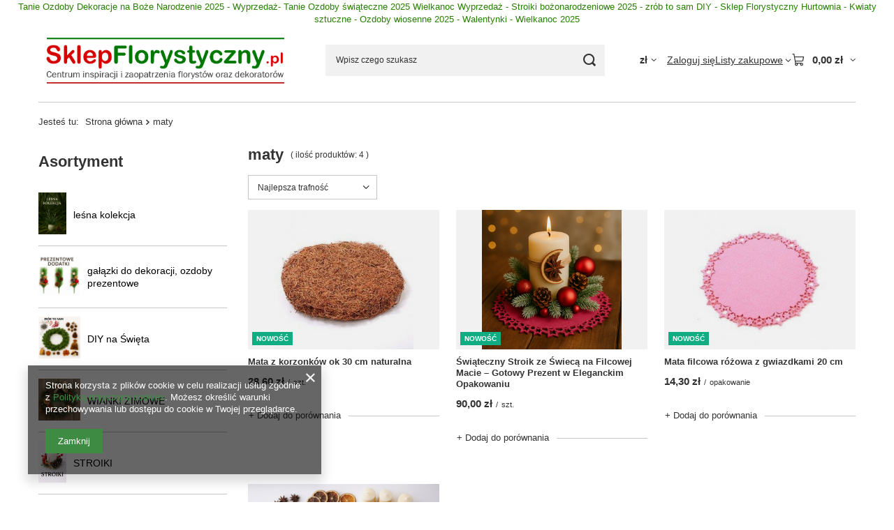

--- FILE ---
content_type: text/html; charset=utf-8
request_url: https://www.sklepflorystyczny.pl/pol_m_maty-1790.html
body_size: 26398
content:
<!DOCTYPE html>
<html lang="pl" class="--vat --gross " ><head><link rel="preload" as="image" fetchpriority="high" media="(max-width: 420px)" href="/hpeciai/2f3784f3a4ffa3beb7129e4881161840/pol_is_Mata-z-korzonkow-ok-30-cm-naturalna-12490jpg"><link rel="preload" as="image" fetchpriority="high" media="(min-width: 420.1px)" href="/hpeciai/405d2556305442136bf4eaca2b80f7a5/pol_il_Mata-z-korzonkow-ok-30-cm-naturalna-12490jpg"><link rel="preload" as="image" fetchpriority="high" media="(max-width: 420px)" href="/hpeciai/57de7486a79ccbfae2a79f91d05c56db/pol_is_Swiateczny-Stroik-ze-Swieca-na-Filcowej-Macie-Gotowy-Prezent-w-Eleganckim-Opakowaniu-11309png"><link rel="preload" as="image" fetchpriority="high" media="(min-width: 420.1px)" href="/hpeciai/c262b3f32b725f3363e415ea092226e7/pol_il_Swiateczny-Stroik-ze-Swieca-na-Filcowej-Macie-Gotowy-Prezent-w-Eleganckim-Opakowaniu-11309png"><meta name="viewport" content="initial-scale = 1.0, maximum-scale = 5.0, width=device-width, viewport-fit=cover"><meta http-equiv="Content-Type" content="text/html; charset=utf-8"><meta http-equiv="X-UA-Compatible" content="IE=edge"><title>maty</title><meta name="keywords" content="maty | sklep florystyczny, artykuły florystyczne, artykuły dekoracyjne, hurtownia florystyczna, akcesoria kwiaciarskie, gąbka florystyczna, drut florystyczny, druciki, druciki florystyczne, sklep florystyczny, florystyczna, florystyczne, akcesoria florystyczne, dekoracyjna, dekoracyjne, florystyka ślubna, bukiety ślubne, wiązanki ślubne"><meta name="description" content="maty | "><link rel="icon" href="/gfx/pol/favicon.ico"><meta name="theme-color" content="#3E8C43"><meta name="msapplication-navbutton-color" content="#3E8C43"><meta name="apple-mobile-web-app-status-bar-style" content="#3E8C43"><link rel="stylesheet" type="text/css" href="/gfx/pol/search_style.css.gzip?r=1765442354"><script>var app_shop={urls:{prefix:'data="/gfx/'.replace('data="', '')+'pol/',graphql:'/graphql/v1/'},vars:{meta:{viewportContent:'initial-scale = 1.0, maximum-scale = 5.0, width=device-width, viewport-fit=cover'},priceType:'gross',priceTypeVat:true,productDeliveryTimeAndAvailabilityWithBasket:false,geoipCountryCode:'US',fairShopLogo: { enabled: false, image: '/gfx/standards/safe_light.svg'},currency:{id:'PLN',symbol:'zł',country:'pl',format:'###,##0.00',beforeValue:false,space:true,decimalSeparator:',',groupingSeparator:' '},language:{id:'pol',symbol:'pl',name:'Polski'},omnibus:{enabled:true,rebateCodeActivate:false,hidePercentageDiscounts:false,},},txt:{priceTypeText:' brutto',},fn:{},fnrun:{},files:[],graphql:{}};const getCookieByName=(name)=>{const value=`; ${document.cookie}`;const parts = value.split(`; ${name}=`);if(parts.length === 2) return parts.pop().split(';').shift();return false;};if(getCookieByName('freeeshipping_clicked')){document.documentElement.classList.remove('--freeShipping');}if(getCookieByName('rabateCode_clicked')){document.documentElement.classList.remove('--rabateCode');}function hideClosedBars(){const closedBarsArray=JSON.parse(localStorage.getItem('closedBars'))||[];if(closedBarsArray.length){const styleElement=document.createElement('style');styleElement.textContent=`${closedBarsArray.map((el)=>`#${el}`).join(',')}{display:none !important;}`;document.head.appendChild(styleElement);}}hideClosedBars();</script><meta name="robots" content="index,follow"><meta name="rating" content="general"><meta name="Author" content="SklepFlorystyczny.pl / ARW LEDIT Sylwia Lechowska na bazie IdoSell (www.idosell.com/shop).">
<!-- Begin LoginOptions html -->

<style>
#client_new_social .service_item[data-name="service_Apple"]:before, 
#cookie_login_social_more .service_item[data-name="service_Apple"]:before,
.oscop_contact .oscop_login__service[data-service="Apple"]:before {
    display: block;
    height: 2.6rem;
    content: url('/gfx/standards/apple.svg?r=1743165583');
}
.oscop_contact .oscop_login__service[data-service="Apple"]:before {
    height: auto;
    transform: scale(0.8);
}
#client_new_social .service_item[data-name="service_Apple"]:has(img.service_icon):before,
#cookie_login_social_more .service_item[data-name="service_Apple"]:has(img.service_icon):before,
.oscop_contact .oscop_login__service[data-service="Apple"]:has(img.service_icon):before {
    display: none;
}
</style>

<!-- End LoginOptions html -->

<!-- Open Graph -->
<meta property="og:type" content="website"><meta property="og:url" content="https://www.sklepflorystyczny.pl/pol_m_maty-1790.html
"><meta property="og:title" content="maty"><meta property="og:description" content="maty | "><meta property="og:site_name" content="SklepFlorystyczny.pl / ARW LEDIT Sylwia Lechowska"><meta property="og:locale" content="pl_PL"><meta property="og:image" content="https://www.sklepflorystyczny.pl/hpeciai/82d3be0de7f60e6dad0169527aa01a0c/pol_pl_Mata-z-korzonkow-ok-30-cm-naturalna-12490_1.jpg"><meta property="og:image:width" content="500"><meta property="og:image:height" content="500"><link rel="manifest" href="https://www.sklepflorystyczny.pl/data/include/pwa/4/manifest.json?t=3"><meta name="apple-mobile-web-app-capable" content="yes"><meta name="apple-mobile-web-app-status-bar-style" content="black"><meta name="apple-mobile-web-app-title" content="www.sklepflorystyczny.pl"><link rel="apple-touch-icon" href="/data/include/pwa/4/icon-128.png"><link rel="apple-touch-startup-image" href="/data/include/pwa/4/logo-512.png" /><meta name="msapplication-TileImage" content="/data/include/pwa/4/icon-144.png"><meta name="msapplication-TileColor" content="#2F3BA2"><meta name="msapplication-starturl" content="/"><script type="application/javascript">var _adblock = true;</script><script async src="/data/include/advertising.js"></script><script type="application/javascript">var statusPWA = {
                online: {
                    txt: "Połączono z internetem",
                    bg: "#5fa341"
                },
                offline: {
                    txt: "Brak połączenia z internetem",
                    bg: "#eb5467"
                }
            }</script><script async type="application/javascript" src="/ajax/js/pwa_online_bar.js?v=1&r=6"></script>
<!-- End Open Graph -->

<link rel="canonical" href="https://www.sklepflorystyczny.pl/pol_m_maty-1790.html" />


<!-- Begin additional html or js -->


<!--8|4|8-->
<script type="text/javascript">
function zwieksz_ilosc(obj,countprod){

var element = document.getElementById(obj);
var wartosc = element.value;
var war2 = parseInt(wartosc) + 1;
var max_war = parseInt(countprod) ;
if (max_war > 40 || max_war == -1)
{
    max_war = 40;
}
if (war2 > max_war) {
    // alert('Maksymalnie możesz zamówić '+countprod);
    Alertek2.show_alert2( error_txt + max_war);
    element.value = parseInt(max_war);
}
else{
   element.value = parseInt(wartosc) + 1;
}
   return false;      
}
</script>
<!--12|4|11-->
<style type="text/css">
div.o1inactive{cursor:pointer !important;}
div.inactive_shippings:hover {color:#000;}
div.inactive_shippings:hover div.o1inactive{color:#000 !important;}
div.inactive_shippings:hover span.order1_delivery_title{color:#2B8701;}
#form_projector div.projector_delivery{display:none !important;}
a.n57558_navigatel {
    color: #fff;
    font-size: 9px;
    font-weight: 700;
    line-height: 16px;
    margin-right: 28px;
    padding-left: 19px;
    text-decoration: none;
}
a.n57558_navigater {
    color: #fff;
    font-size: 9px;
    font-weight: 700;
    text-decoration: none;
}
</style>
<!--26|4|21-->
<meta name="google-site-verification" content="8BdW0oB_FttYiIGF7ro-cmd6dVlP9onzTGkK3CMEZtI" />

<!-- End additional html or js -->
</head><body>
<!-- Begin additional html or js -->


<!--27|4|22| modified: 2025-08-17 10:06:41-->
<p style="text-align: center;"><span style="font-family: arial, helvetica, sans-serif; font-size: 10pt; color: #277f00;"><span class="VIiyi"><span class="JLqJ4b ChMk0b" data-language-for-alternatives="uk" data-language-to-translate-into="pl" data-phrase-index="0" data-number-of-phrases="1"><span class="Q4iAWc">Tanie Ozdoby Dekoracje na Boże Narodzenie 2025 - Wyprzedaż- Tanie Ozdoby świąteczne 2025 Wielkanoc Wyprzedaż - Stroiki bożonarodzeniowe 2025 - zrób to sam DIY - Sklep Florystyczny Hurtownia - K</span></span></span>wiaty sztuczne - Ozdoby wiosenne 2025 - Walentynki - Wielkanoc 2025<br></span></p>

<!-- PASEK Z RUCHOMYM NAPISEM -->

<!-- <div class="container-fluid p-0">
  <div style="background-color:#dc3545; overflow:hidden; white-space:nowrap; font-size:clamp(14px, 2vw, 24px); font-weight:bold; height:9rem; display:flex; align-items:center;">
    <div style="display:inline-block; padding-left:100%; animation:scroll-left 15s linear infinite; color:yellow;">
      ****** PRZERWA WAKACYJNA DO 22.08.2025 ****** WSZYSTKIE ZŁOŻONE ZAMÓWIENIA BĘDĄ REALIZOWANE PO TEJ DACIE
    </div>
  </div>
</div>

<style>
@keyframes scroll-left {
  0% { transform: translateX(0%); }
  100% { transform: translateX(-100%); }
}
</style>
-->

<!-- End additional html or js -->
<div id="container" class="search_page container max-width-1200"><header class=""><script class="ajaxLoad">app_shop.vars.vat_registered="true";app_shop.vars.currency_format="###,##0.00";app_shop.vars.currency_before_value=false;app_shop.vars.currency_space=true;app_shop.vars.symbol="zł";app_shop.vars.id="PLN";app_shop.vars.baseurl="http://www.sklepflorystyczny.pl/";app_shop.vars.sslurl="https://www.sklepflorystyczny.pl/";app_shop.vars.curr_url="%2Fpol_m_maty-1790.html";var currency_decimal_separator=',';var currency_grouping_separator=' ';app_shop.vars.blacklist_extension=["exe","com","swf","js","php"];app_shop.vars.blacklist_mime=["application/javascript","application/octet-stream","message/http","text/javascript","application/x-deb","application/x-javascript","application/x-shockwave-flash","application/x-msdownload"];app_shop.urls.contact="/contact-pol.html";</script><div id="viewType" style="display:none"></div><div id="menu_skip" class="menu_skip"><a href="#layout" class="btn --outline --medium menu_skip__link --layout">Przejdź do zawartości strony</a><a href="#menu_categories" class="btn --outline --medium menu_skip__link --menu">Przejdź do kategorii</a></div><div id="logo" class="d-flex align-items-center"><a href="http://www.sklepflorystyczny.pl" target="_self" aria-label="Logo sklepu"><img src="/data/gfx/mask/pol/logo_4_big.jpg" alt="sklep florystyczny artykuły florystyczne ślubne stroiki ozdoby dekoracje na Boże Narodzenie" width="965" height="246"></a></div><form action="https://www.sklepflorystyczny.pl/search.php" method="get" id="menu_search" class="menu_search"><a href="#showSearchForm" class="menu_search__mobile" aria-label="Szukaj"></a><div class="menu_search__block"><div class="menu_search__item --input"><input class="menu_search__input" type="text" name="text" autocomplete="off" placeholder="Wpisz czego szukasz" aria-label="Wpisz czego szukasz"><button class="menu_search__submit" type="submit" aria-label="Szukaj"></button></div><div class="menu_search__item --results search_result"></div></div></form><div id="menu_top" class="menu_top"><div id="menu_settings" class="align-items-center justify-content-center justify-content-lg-end"><div class="open_trigger hover__wrapper --hover_touch" tabindex="0" aria-label="Kliknij, aby zmienić walutę, kraj dostawy"><span class="d-none d-md-inline-block flag_txt">zł</span><i class="icon-angle-down d-none d-md-inline-block"></i><form class="hover__element --right" action="https://www.sklepflorystyczny.pl/settings.php" method="post"><ul><li><div class="form-group"><span for="menu_settings_curr">Waluta</span><div class="select-after"><select class="form-control" name="curr" id="menu_settings_curr" aria-label="Waluta"><option value="CZK">Kč (1 zł = 7.1429Kč)
																</option><option value="EUR">€ (1 zł = 0.2265€)
																</option><option value="GBP">£ (1 zł = 0.2381£)
																</option><option value="PLN" selected>zł</option><option value="USD">$ (1 zł = 0.3448$)
																</option></select></div></div><div class="form-group"><span for="menu_settings_country">Dostawa do</span><div class="select-after"><select class="form-control" name="country" id="menu_settings_country" aria-label="Dostawa do"><option value="1143020041">Czechy</option><option selected value="1143020003">Polska</option><option value="1143020182">Słowacja</option></select></div></div></li><li class="buttons"><button class="btn --solid --large" type="submit">
									Zastosuj zmiany
								</button></li></ul></form></div></div><div class="account_links"><a class="account_links__item" href="https://www.sklepflorystyczny.pl/login.php"><span class="account_links__text --logged-out">Zaloguj się</span></a></div><div class="shopping_list_top hover__wrapper" data-empty="true"><a href="https://www.sklepflorystyczny.pl/pl/shoppinglist/" class="wishlist_link slt_link --empty" aria-label="Listy zakupowe"><span class="slt_link__text">Listy zakupowe</span></a><div class="slt_lists hover__element"><ul class="slt_lists__nav"><li class="slt_lists__nav_item" data-list_skeleton="true" data-list_id="true" data-shared="true"><a href="#" class="slt_lists__nav_link" data-list_href="true"><span class="slt_lists__nav_name" data-list_name="true"></span><span class="slt_lists__count" data-list_count="true">0</span></a></li><li class="slt_lists__nav_item --empty"><a class="slt_lists__nav_link --empty" href="https://www.sklepflorystyczny.pl/pl/shoppinglist/"><span class="slt_lists__nav_name" data-list_name="true">Lista zakupowa</span><span class="slt_lists__count" data-list_count="true">0</span></a></li></ul></div></div><div id="menu_basket" class="top_basket hover__wrapper --skeleton --mobile_hide"><a class="top_basket__sub" title="Przejdź do koszyka" href="/basketedit.php" aria-label="Wartość koszyka: 0,00 zł"><span class="badge badge-info"></span><strong class="top_basket__price">0,00 zł</strong></a><div class="top_basket__express_checkout_container"><express-checkout type="basket"></express-checkout></div><script>
        app_shop.vars.cache_html = true;
      </script><div class="top_basket__details hover__element --skeleton"><div class="top_basket__skeleton --name"></div><div class="top_basket__skeleton --product"></div><div class="top_basket__skeleton --product"></div><div class="top_basket__skeleton --product --last"></div><div class="top_basket__skeleton --sep"></div><div class="top_basket__skeleton --summary"></div></div></div><template id="top_basket_product"><div class="top_basket__product"><a class="top_basket__img" title=""><picture><source type="image/webp" srcset=""></source><img src="" alt=""></picture></a><a class="top_basket__link" title=""></a><div class="top_basket__prices"><span class="top_basket__price"></span><span class="top_basket__unit"></span><span class="top_basket__vat"></span></div></div></template><template id="top_basket_summary"><div class="top_basket__summary_shipping_free"><span class="top_basket__summary_label --freeshipping_limit">Do darmowej dostawy brakuje <span class="top_basket__summary_value"></span></span><span class="progress_bar"><span class="progress_bar__value"></span></span></div><div class="top_basket__summary_item --worth"><span class="top_basket__summary_label">Wartość zamówienia:</span><b class="top_basket__summary_value"></b></div><div class="top_basket__summary_item --shipping"><span class="top_basket__summary_label">Koszt przesyłki:</span><b class="top_basket__summary_value"></b></div><div class="top_basket__buttons"><a class="btn --solid --large" data-ec-class="btn --outline --large" title="Przejdź do koszyka" href="/basketedit.php">
        Przejdź do koszyka
      </a><div id="top_basket__express_checkout_placeholder"></div></div></template><template id="top_basket_details"><div class="top_basket__details hover__element"><div class="top_basket__details_sub"><div class="headline"><span class="headline__name">Twój koszyk (<span class="top_basket__count"></span>)</span></div><div class="top_basket__products"></div><div class="top_basket__summary"></div></div></div></template></div><nav id="menu_categories3" class="wide"><button type="button" class="navbar-toggler" aria-label="Menu"><i class="icon-reorder"></i></button><div class="navbar-collapse" id="menu_navbar3"><ul class="navbar-nav mx-md-n2"></ul></div></nav><div id="breadcrumbs" class="breadcrumbs"><div class="back_button"><button id="back_button"><i class="icon-angle-left"></i> Wstecz</button></div><nav class="list_wrapper" aria-label="Nawigacja okruszkowa"><ol><li><span>Jesteś tu:  </span></li><li class="bc-main"><span><a href="/">Strona główna</a></span></li><li class="bc-item-1 bc-active" aria-current="page"><span>maty</span></li></ol></nav></div></header><div id="layout" class="row clearfix"><aside class="col-md-3 col-xl-2" aria-label="Kategorie, filtry i strefy produktowe"><section class="shopping_list_menu"><div class="shopping_list_menu__block --lists slm_lists" data-empty="true"><a href="#showShoppingLists" class="slm_lists__label">Listy zakupowe</a><ul class="slm_lists__nav"><li class="slm_lists__nav_item" data-list_skeleton="true" data-list_id="true" data-shared="true"><a href="#" class="slm_lists__nav_link" data-list_href="true"><span class="slm_lists__nav_name" data-list_name="true"></span><span class="slm_lists__count" data-list_count="true">0</span></a></li><li class="slm_lists__nav_header"><a href="#hidehoppingLists" class="slm_lists__label"><span class="sr-only">Wróć</span>Listy zakupowe</a></li><li class="slm_lists__nav_item --empty"><a class="slm_lists__nav_link --empty" href="https://www.sklepflorystyczny.pl/pl/shoppinglist/"><span class="slm_lists__nav_name" data-list_name="true">Lista zakupowa</span><span class="sr-only">ilość produktów: </span><span class="slm_lists__count" data-list_count="true">0</span></a></li></ul><a href="#manage" class="slm_lists__manage d-none align-items-center d-md-flex">Zarządzaj listami</a></div><div class="shopping_list_menu__block --bought slm_bought"><a class="slm_bought__link d-flex" href="https://www.sklepflorystyczny.pl/products-bought.php">
				Lista dotychczas zamówionych produktów
			</a></div><div class="shopping_list_menu__block --info slm_info"><strong class="slm_info__label d-block mb-3">Jak działa lista zakupowa?</strong><ul class="slm_info__list"><li class="slm_info__list_item d-flex mb-3">
					Po zalogowaniu możesz umieścić i przechowywać na liście zakupowej dowolną liczbę produktów nieskończenie długo.
				</li><li class="slm_info__list_item d-flex mb-3">
					Dodanie produktu do listy zakupowej nie oznacza automatycznie jego rezerwacji.
				</li><li class="slm_info__list_item d-flex mb-3">
					Dla niezalogowanych klientów lista zakupowa przechowywana jest do momentu wygaśnięcia sesji (około 24h).
				</li></ul></div></section><div id="mobileCategories" class="mobileCategories"><div class="mobileCategories__item --menu"><button type="button" class="mobileCategories__link --active" data-ids="#menu_search,.shopping_list_menu,#menu_search,#menu_navbar,#menu_navbar3, #menu_blog">
                            Menu
                        </button></div><div class="mobileCategories__item --account"><button type="button" class="mobileCategories__link" data-ids="#menu_contact,#login_menu_block">
                            Konto
                        </button></div><div class="mobileCategories__item --settings"><button type="button" class="mobileCategories__link" data-ids="#menu_settings">
                                Ustawienia
                            </button></div></div><div class="setMobileGrid" data-item="#menu_navbar"></div><div class="setMobileGrid" data-item="#menu_navbar3" data-ismenu1="true"></div><div class="setMobileGrid" data-item="#menu_blog"></div><div class="login_menu_block d-lg-none" id="login_menu_block"><a class="sign_in_link" href="/login.php" title=""><i class="icon-user"></i><span>Zaloguj się</span></a><a class="registration_link" href="https://www.sklepflorystyczny.pl/client-new.php?register"><i class="icon-lock"></i><span>Zarejestruj się</span></a><a class="order_status_link" href="/order-open.php" title=""><i class="icon-globe"></i><span>Sprawdź status zamówienia</span></a></div><div class="setMobileGrid" data-item="#menu_contact"></div><div class="setMobileGrid" data-item="#menu_settings"></div><nav id="menu_categories" class="col-md-12 px-0" aria-label="Kategorie główne"><h2 class="big_label"><a href="/categories.php" title="Kliknij, by zobaczyć wszystkie kategorie">Asortyment</a></h2><button type="button" class="navbar-toggler" aria-label="Menu"><i class="icon-reorder"></i></button><div class="navbar-collapse" id="menu_navbar"><ul class="navbar-nav"><li class="nav-item"><a  href="/pol_m_lesna-kolekcja-7701.html" target="_self" title="leśna kolekcja" class="nav-link nav-gfx" ><picture class="nav-picture --main --lvl1"><img alt="leśna kolekcja" title="leśna kolekcja" src="/data/gfx/pol/navigation/4_1_i_7701.png" loading="lazy"></picture><span class="gfx_lvl_1">leśna kolekcja</span></a></li><li class="nav-item"><a  href="/pol_m_galazki-do-dekoracji-ozdoby-prezentowe-7723.html" target="_self" title="gałązki do dekoracji, ozdoby prezentowe" class="nav-link nav-gfx" ><picture class="nav-picture --main --lvl1"><img alt="gałązki do dekoracji, ozdoby prezentowe" title="gałązki do dekoracji, ozdoby prezentowe" src="/data/gfx/pol/navigation/4_1_i_7723.png" loading="lazy"></picture><span class="gfx_lvl_1">gałązki do dekoracji, ozdoby prezentowe</span></a></li><li class="nav-item"><a  href="/pol_m_DIY-na-Swieta-7703.html" target="_self" title="DIY na Święta" class="nav-link nav-gfx" ><picture class="nav-picture --main --lvl1"><img alt="DIY na Święta" title="DIY na Święta" src="/data/gfx/pol/navigation/4_1_i_7703.png" loading="lazy"></picture><span class="gfx_lvl_1">DIY na Święta</span></a></li><li class="nav-item"><a  href="/pol_m_WIANKI-ZIMOWE-7705.html" target="_self" title="WIANKI ZIMOWE" class="nav-link nav-gfx" ><picture class="nav-picture --main --lvl1"><img alt="WIANKI ZIMOWE" title="WIANKI ZIMOWE" src="/data/gfx/pol/navigation/4_1_i_7705.png" loading="lazy"></picture><span class="gfx_lvl_1">WIANKI ZIMOWE</span></a></li><li class="nav-item"><a  href="/pol_m_STROIKI-7704.html" target="_self" title="STROIKI" class="nav-link nav-gfx" ><picture class="nav-picture --main --lvl1"><img alt="STROIKI" title="STROIKI" src="/data/gfx/pol/navigation/4_1_i_7704.png" loading="lazy"></picture><span class="gfx_lvl_1">STROIKI</span></a></li><li class="nav-item"><a  href="/pol_m_DEKORACJE-SWIATECZNE-DO-NACZYN-7702.html" target="_self" title="DEKORACJE ŚWIĄTECZNE DO NACZYŃ" class="nav-link nav-gfx" ><picture class="nav-picture --main --lvl1"><img alt="DEKORACJE ŚWIĄTECZNE DO NACZYŃ" title="DEKORACJE ŚWIĄTECZNE DO NACZYŃ" src="/data/gfx/pol/navigation/4_1_i_7702.png" loading="lazy"></picture><span class="gfx_lvl_1">DEKORACJE ŚWIĄTECZNE DO NACZYŃ</span></a></li><li class="nav-item"><a  href="/pol_m_ZIMOWE-BUKIETY-7706.html" target="_self" title="ZIMOWE BUKIETY" class="nav-link nav-gfx" ><picture class="nav-picture --main --lvl1"><img alt="ZIMOWE BUKIETY" title="ZIMOWE BUKIETY" src="/data/gfx/pol/navigation/4_1_i_7706.png" loading="lazy"></picture><span class="gfx_lvl_1">ZIMOWE BUKIETY</span></a></li><li class="nav-item"><a  href="/pol_m_PREZENTOWE-SZALENSTWO-7720.html" target="_self" title="PREZENTOWE SZALEŃSTWO" class="nav-link nav-gfx" ><picture class="nav-picture --main --lvl1"><img alt="PREZENTOWE SZALEŃSTWO" title="PREZENTOWE SZALEŃSTWO" src="/data/gfx/pol/navigation/4_1_i_7720.png" loading="lazy"></picture><span class="gfx_lvl_1">PREZENTOWE SZALEŃSTWO</span></a></li><li class="nav-item"><a  href="/pol_m_NATURALNE-BOZE-NARODZENIE-7707.html" target="_self" title="NATURALNE BOŻE NARODZENIE" class="nav-link nav-gfx" ><picture class="nav-picture --main --lvl1"><img alt="NATURALNE BOŻE NARODZENIE" title="NATURALNE BOŻE NARODZENIE" src="/data/gfx/pol/navigation/4_1_i_7707.png" loading="lazy"></picture><span class="gfx_lvl_1">NATURALNE BOŻE NARODZENIE</span></a></li><li class="nav-item"><a  href="/pol_m_SWIETA-W-BIELI-7708.html" target="_self" title="ŚWIĘTA W BIELI" class="nav-link nav-gfx" ><picture class="nav-picture --main --lvl1"><img alt="ŚWIĘTA W BIELI" title="ŚWIĘTA W BIELI" src="/data/gfx/pol/navigation/4_1_i_7708.png" loading="lazy"></picture><span class="gfx_lvl_1">ŚWIĘTA W BIELI</span></a></li><li class="nav-item"><a  href="/pol_m_SWIETA-ZLOTE-7709.html" target="_self" title="ŚWIĘTA ZŁOTE" class="nav-link nav-gfx" ><picture class="nav-picture --main --lvl1"><img alt="ŚWIĘTA ZŁOTE" title="ŚWIĘTA ZŁOTE" src="/data/gfx/pol/navigation/4_1_i_7709.png" loading="lazy"></picture><span class="gfx_lvl_1">ŚWIĘTA ZŁOTE</span></a></li><li class="nav-item"><a  href="/pol_m_DEKORACJE-W-CZERWIENIACH-7710.html" target="_self" title="DEKORACJE W CZERWIENIACH" class="nav-link nav-gfx" ><picture class="nav-picture --main --lvl1"><img alt="DEKORACJE W CZERWIENIACH" title="DEKORACJE W CZERWIENIACH" src="/data/gfx/pol/navigation/4_1_i_7710.png" loading="lazy"></picture><span class="gfx_lvl_1">DEKORACJE W CZERWIENIACH</span></a></li><li class="nav-item"><a  href="/pol_m_SREBRZYSTE-BOZE-NARODZENIE-7711.html" target="_self" title="SREBRZYSTE BOŻE NARODZENIE" class="nav-link nav-gfx" ><picture class="nav-picture --main --lvl1"><img alt="SREBRZYSTE BOŻE NARODZENIE" title="SREBRZYSTE BOŻE NARODZENIE" src="/data/gfx/pol/navigation/4_1_i_7711.png" loading="lazy"></picture><span class="gfx_lvl_1">SREBRZYSTE BOŻE NARODZENIE</span></a></li><li class="nav-item"><a  href="/pol_m_SWIETA-ZIELONE-7712.html" target="_self" title="ŚWIĘTA ZIELONE" class="nav-link nav-gfx" ><picture class="nav-picture --main --lvl1"><img alt="ŚWIĘTA ZIELONE" title="ŚWIĘTA ZIELONE" src="/data/gfx/pol/navigation/4_1_i_7712.png" loading="lazy"></picture><span class="gfx_lvl_1">ŚWIĘTA ZIELONE</span></a></li><li class="nav-item"><a  href="/pol_m_ELEGANCKA-CZERN-7713.html" target="_self" title="ELEGANCKA CZERŃ" class="nav-link nav-gfx" ><picture class="nav-picture --main --lvl1"><img alt="ELEGANCKA CZERŃ" title="ELEGANCKA CZERŃ" src="/data/gfx/pol/navigation/4_1_i_7713.png" loading="lazy"></picture><span class="gfx_lvl_1">ELEGANCKA CZERŃ</span></a></li><li class="nav-item"><a  href="/pol_m_FIOLETY-NA-SWIETA-7714.html" target="_self" title="FIOLETY NA ŚWIETA" class="nav-link nav-gfx" ><picture class="nav-picture --main --lvl1"><img alt="FIOLETY NA ŚWIETA" title="FIOLETY NA ŚWIETA" src="/data/gfx/pol/navigation/4_1_i_7714.png" loading="lazy"></picture><span class="gfx_lvl_1">FIOLETY NA ŚWIETA</span></a></li><li class="nav-item"><a  href="/pol_m_SWIATECZNE-BRAZY-7715.html" target="_self" title="ŚWIĄTECZNE BRĄZY" class="nav-link nav-gfx" ><picture class="nav-picture --main --lvl1"><img alt="ŚWIĄTECZNE BRĄZY" title="ŚWIĄTECZNE BRĄZY" src="/data/gfx/pol/navigation/4_1_i_7715.png" loading="lazy"></picture><span class="gfx_lvl_1">ŚWIĄTECZNE BRĄZY</span></a></li><li class="nav-item"><a  href="/pol_m_POMARANCZE-SWIATECZNE-7716.html" target="_self" title="POMARAŃCZE ŚWIĄTECZNE" class="nav-link nav-gfx" ><picture class="nav-picture --main --lvl1"><img alt="POMARAŃCZE ŚWIĄTECZNE" title="POMARAŃCZE ŚWIĄTECZNE" src="/data/gfx/pol/navigation/4_1_i_7716.png" loading="lazy"></picture><span class="gfx_lvl_1">POMARAŃCZE ŚWIĄTECZNE</span></a></li><li class="nav-item"><a  href="/pol_m_ROZOWE-SWIETA-7717.html" target="_self" title="RÓŻOWE ŚWIĘTA" class="nav-link nav-gfx" ><picture class="nav-picture --main --lvl1"><img alt="RÓŻOWE ŚWIĘTA" title="RÓŻOWE ŚWIĘTA" src="/data/gfx/pol/navigation/4_1_i_7717.png" loading="lazy"></picture><span class="gfx_lvl_1">RÓŻOWE ŚWIĘTA</span></a></li><li class="nav-item"><a  href="/pol_m_NIEBIESKIE-SWIETA-7718.html" target="_self" title="NIEBIESKIE ŚWIĘTA" class="nav-link nav-gfx" ><picture class="nav-picture --main --lvl1"><img alt="NIEBIESKIE ŚWIĘTA" title="NIEBIESKIE ŚWIĘTA" src="/data/gfx/pol/navigation/4_1_i_7718.png" loading="lazy"></picture><span class="gfx_lvl_1">NIEBIESKIE ŚWIĘTA</span></a></li><li class="nav-item"><a  href="/pol_m_KOLOROWE-SWIETA-7719.html" target="_self" title="KOLOROWE ŚWIĘTA" class="nav-link nav-gfx" ><picture class="nav-picture --main --lvl1"><img alt="KOLOROWE ŚWIĘTA" title="KOLOROWE ŚWIĘTA" src="/data/gfx/pol/navigation/4_1_i_7719.png" loading="lazy"></picture><span class="gfx_lvl_1">KOLOROWE ŚWIĘTA</span></a></li><li class="nav-item"><a  href="/pol_m_Z-MCHU-STWORZONE-7721.html" target="_self" title="Z MCHU STWORZONE" class="nav-link nav-gfx" ><picture class="nav-picture --main --lvl1"><img alt="Z MCHU STWORZONE" title="Z MCHU STWORZONE" src="/data/gfx/pol/navigation/4_1_i_7721.png" loading="lazy"></picture><span class="gfx_lvl_1">Z MCHU STWORZONE</span></a></li><li class="nav-item"><a  href="/pol_m_suszone-kwiaty-do-diy-kwiaty-shola-7722.html" target="_self" title="suszone kwiaty do diy, kwiaty shola" class="nav-link nav-gfx" ><picture class="nav-picture --main --lvl1"><img alt="suszone kwiaty do diy, kwiaty shola" title="suszone kwiaty do diy, kwiaty shola" src="/data/gfx/pol/navigation/4_1_i_7722.png" loading="lazy"></picture><span class="gfx_lvl_1">suszone kwiaty do diy, kwiaty shola</span></a></li><li class="nav-item"><a  href="/pol_m_wyprzedaz-dekoracji-7700.html" target="_self" title="wyprzedaż dekoracji" class="nav-link nav-gfx" ><picture class="nav-picture --main --lvl1"><img alt="wyprzedaż dekoracji" title="wyprzedaż dekoracji" src="/data/gfx/pol/navigation/4_1_i_7700.png" loading="lazy"></picture><span class="gfx_lvl_1">wyprzedaż dekoracji</span></a></li><li class="nav-item"><a  href="/pol_m_Glowki-kwiatowe-do-dekoracji-DIY-i-rekodziela-7580.html" target="_self" title="Główki kwiatowe do dekoracji DIY i rękodzieła" class="nav-link" >Główki kwiatowe do dekoracji DIY i rękodzieła</a></li><li class="nav-item"><a  href="/pol_m_TOP-TRENDY-2025-4556.html" target="_self" title="TOP TRENDY 2025" class="nav-link" >TOP TRENDY 2025</a></li><li class="nav-item"><a  href="/Nowosc-snewproducts-pol.html" target="_self" title="NOWOŚCI 2025" class="nav-link" >NOWOŚCI 2025</a></li><li class="nav-item"><a  href="/pol_m_brzozowe-art-2849.html" target="_self" title="brzozowe art" class="nav-link" >brzozowe art</a></li><li class="nav-item"><a  href="/pol_m_BUKIETY-4289.html" target="_self" title="BUKIETY" class="nav-link" >BUKIETY</a></li><li class="nav-item"><a  href="/pol_m_choinki-3559.html" target="_self" title="choinki" class="nav-link" >choinki</a></li><li class="nav-item"><a  href="/pol_m_chrobotek-mech-na-sciane-6985.html" target="_self" title="chrobotek, mech na ścianę" class="nav-link" >chrobotek, mech na ścianę</a></li><li class="nav-item"><a  href="/pol_m_cekiny-2639.html" target="_self" title="cekiny" class="nav-link" >cekiny</a></li><li class="nav-item"><a  href="/pol_m_celofan-folia-do-pakowania-6975.html" target="_self" title="celofan, folia do pakowania" class="nav-link" >celofan, folia do pakowania</a></li><li class="nav-item"><a  href="/pol_m_cynamon-pomarancze-anyz-3211.html" target="_self" title="cynamon pomarańcze anyż" class="nav-link" >cynamon pomarańcze anyż</a></li><li class="nav-item"><a  href="/pol_m_czasopisma-ksiazki-DVD-2051.html" target="_self" title="czasopisma, książki, DVD" class="nav-link nav-gfx nav-hover" ><picture class="nav-picture --main --lvl1"><img alt="czasopisma, książki, DVD" title="czasopisma, książki, DVD" src="/data/gfx/pol/navigation/4_1_i_2051.jpg" loading="lazy"></picture><picture class="nav-picture --hover --lvl1"><img alt="czasopisma, książki, DVD" title="czasopisma, książki, DVD" src="/data/gfx/pol/navigation/4_1_o_2051.jpg" loading="lazy"></picture><span class="gfx_lvl_1">czasopisma, książki, DVD</span></a><ul class="navbar-subnav"><li class="nav-header"><a href="#backLink" class="nav-header__backLink"><i class="icon-angle-left"></i></a><a  href="/pol_m_czasopisma-ksiazki-DVD-2051.html" target="_self" title="czasopisma, książki, DVD" class="nav-link nav-gfx nav-hover" ><picture class="nav-picture --main --lvl1"><img alt="czasopisma, książki, DVD" title="czasopisma, książki, DVD" src="/data/gfx/pol/navigation/4_1_i_2051.jpg" loading="lazy"></picture><picture class="nav-picture --hover --lvl1"><img alt="czasopisma, książki, DVD" title="czasopisma, książki, DVD" src="/data/gfx/pol/navigation/4_1_o_2051.jpg" loading="lazy"></picture><span class="gfx_lvl_1">czasopisma, książki, DVD</span></a></li><li class="nav-item"><a  href="/pol_m_czasopisma-ksiazki-DVD_FLORUM-1655.html" target="_self" title="FLORUM" class="nav-link" >FLORUM</a><ul class="navbar-subsubnav"><li class="nav-header"><a href="#backLink" class="nav-header__backLink"><i class="icon-angle-left"></i></a><a  href="/pol_m_czasopisma-ksiazki-DVD_FLORUM-1655.html" target="_self" title="FLORUM" class="nav-link" >FLORUM</a></li><li class="nav-item"><a  href="/pol_m_czasopisma-ksiazki-DVD_FLORUM_2014-2891.html" target="_self" title="2014" class="nav-link" >2014</a></li><li class="nav-item"><a  href="/pol_m_czasopisma-ksiazki-DVD_FLORUM_2013-2619.html" target="_self" title="2013" class="nav-link" >2013</a></li><li class="nav-item"><a  href="/pol_m_czasopisma-ksiazki-DVD_FLORUM_2012-2589.html" target="_self" title="2012" class="nav-link" >2012</a></li><li class="nav-item"><a  href="/pol_m_czasopisma-ksiazki-DVD_FLORUM_2011-2563.html" target="_self" title="2011" class="nav-link" >2011</a></li><li class="nav-item"><a  href="/pol_m_czasopisma-ksiazki-DVD_FLORUM_2010-2564.html" target="_self" title="2010" class="nav-link" >2010</a></li><li class="nav-item"><a  href="/pol_m_czasopisma-ksiazki-DVD_FLORUM_2009-2565.html" target="_self" title="2009" class="nav-link" >2009</a></li><li class="nav-item"><a  href="/pol_m_czasopisma-ksiazki-DVD_FLORUM_2008-2566.html" target="_self" title="2008" class="nav-link" >2008</a></li><li class="nav-item"><a  href="/pol_m_czasopisma-ksiazki-DVD_FLORUM_2007-PROMOCJA-2567.html" target="_self" title="2007 PROMOCJA" class="nav-link" >2007 PROMOCJA</a></li><li class="nav-item"><a  href="/pol_m_czasopisma-ksiazki-DVD_FLORUM_Sluby-Komunie-2959.html" target="_self" title="Śluby Komunie" class="nav-link" >Śluby Komunie</a></li><li class="nav-item"><a  href="/pol_m_czasopisma-ksiazki-DVD_FLORUM_LATO-2960.html" target="_self" title="LATO" class="nav-link" >LATO</a></li><li class="nav-item"><a  href="/pol_m_czasopisma-ksiazki-DVD_FLORUM_Jesien-Wszystkich-Sw-2961.html" target="_self" title="Jesień Wszystkich Św." class="nav-link" >Jesień Wszystkich Św.</a></li><li class="nav-item"><a  href="/pol_m_czasopisma-ksiazki-DVD_FLORUM_Zima-Boze-Narodzenie-2962.html" target="_self" title="Zima Boże Narodzenie" class="nav-link" >Zima Boże Narodzenie</a></li><li class="nav-item"><a  href="/pol_m_czasopisma-ksiazki-DVD_FLORUM_Wiosna-Walentynki-Wielkanoc-2963.html" target="_self" title="Wiosna Walentynki Wielkanoc" class="nav-link" >Wiosna Walentynki Wielkanoc</a></li></ul></li><li class="nav-item"><a  href="/pol_m_czasopisma-ksiazki-DVD_DEKORATORNIA-IN-MEMORIAM-2568.html" target="_self" title="DEKORATORNIA, IN MEMORIAM" class="nav-link" >DEKORATORNIA, IN MEMORIAM</a></li><li class="nav-item"><a  href="/pol_m_czasopisma-ksiazki-DVD_DVD-1663.html" target="_self" title="DVD" class="nav-link" >DVD</a></li><li class="nav-item"><a  href="/pol_m_czasopisma-ksiazki-DVD_ksiazki-1659.html" target="_self" title="książki" class="nav-link" >książki</a></li><li class="nav-item display-all empty"><a class="nav-link display-all" href="/pol_m_czasopisma-ksiazki-DVD-2051.html">+ Pokaż wszystkie</a></li></ul></li><li class="nav-item"><a  href="/pol_m_DIY-7000.html" target="_self" title="DIY" class="nav-link" >DIY</a></li><li class="nav-item"><a  href="/pol_m_drewniane-naczynia-6992.html" target="_self" title="drewniane naczynia" class="nav-link" >drewniane naczynia</a></li><li class="nav-item"><a  href="/pol_m_drewno-galazki-patyki-2096.html" target="_self" title="drewno, gałązki, patyki" class="nav-link" >drewno, gałązki, patyki</a></li><li class="nav-item"><a  href="/pol_m_drut-florystyczny-druciki-1997.html" target="_self" title="drut florystyczny | druciki" class="nav-link nav-gfx nav-hover" ><picture class="nav-picture --main --lvl1"><img alt="drut florystyczny | druciki" title="drut florystyczny | druciki" src="/data/gfx/pol/navigation/4_1_i_1997.jpg" loading="lazy"></picture><picture class="nav-picture --hover --lvl1"><img alt="drut florystyczny | druciki" title="drut florystyczny | druciki" src="/data/gfx/pol/navigation/4_1_o_1997.jpg" loading="lazy"></picture><span class="gfx_lvl_1">drut florystyczny | druciki</span></a><ul class="navbar-subnav"><li class="nav-header"><a href="#backLink" class="nav-header__backLink"><i class="icon-angle-left"></i></a><a  href="/pol_m_drut-florystyczny-druciki-1997.html" target="_self" title="drut florystyczny | druciki" class="nav-link nav-gfx nav-hover" ><picture class="nav-picture --main --lvl1"><img alt="drut florystyczny | druciki" title="drut florystyczny | druciki" src="/data/gfx/pol/navigation/4_1_i_1997.jpg" loading="lazy"></picture><picture class="nav-picture --hover --lvl1"><img alt="drut florystyczny | druciki" title="drut florystyczny | druciki" src="/data/gfx/pol/navigation/4_1_o_1997.jpg" loading="lazy"></picture><span class="gfx_lvl_1">drut florystyczny | druciki</span></a></li><li class="nav-item"><a  href="/pol_m_drut-florystyczny-druciki_drut-ozdobny-1576.html" target="_self" title="drut ozdobny" class="nav-link" >drut ozdobny</a></li><li class="nav-item"><a  href="/pol_m_drut-florystyczny-druciki_drut-techniczny-1571.html" target="_self" title="drut techniczny" class="nav-link" >drut techniczny</a></li><li class="nav-item"><a  href="/pol_m_drut-florystyczny-druciki_narzedzia-4315.html" target="_self" title="narzędzia" class="nav-link" >narzędzia</a></li><li class="nav-item display-all empty"><a class="nav-link display-all" href="/pol_m_drut-florystyczny-druciki-1997.html">+ Pokaż wszystkie</a></li></ul></li><li class="nav-item"><a  href="/pol_m_farby-dekoracyjne-1730.html" target="_self" title="farby dekoracyjne" class="nav-link" >farby dekoracyjne</a></li><li class="nav-item"><a  href="/pol_m_figurki-2584.html" target="_self" title="figurki" class="nav-link" >figurki</a></li><li class="nav-item"><a  href="/pol_m_flizelina-1740.html" target="_self" title="flizelina" class="nav-link" >flizelina</a><ul class="navbar-subnav"><li class="nav-header"><a href="#backLink" class="nav-header__backLink"><i class="icon-angle-left"></i></a><a  href="/pol_m_flizelina-1740.html" target="_self" title="flizelina" class="nav-link" >flizelina</a></li><li class="nav-item"><a  href="/pol_m_flizelina_flizelina-50-cm-2629.html" target="_self" title="flizelina  50 cm" class="nav-link" >flizelina  50 cm</a></li><li class="nav-item"><a  href="/pol_m_flizelina_flizelina-gesta-20-cm-2628.html" target="_self" title="flizelina gęsta 20 cm" class="nav-link" >flizelina gęsta 20 cm</a></li><li class="nav-item display-all empty"><a class="nav-link display-all" href="/pol_m_flizelina-1740.html">+ Pokaż wszystkie</a></li></ul></li><li class="nav-item"><a  href="/pol_m_flowerbox-4329.html" target="_self" title="flowerbox" class="nav-link" >flowerbox</a></li><li class="nav-item"><a  href="/pol_m_folia-papier-celofan-pudelka-2042.html" target="_self" title="folia papier celofan pudełka" class="nav-link nav-gfx nav-hover" ><picture class="nav-picture --main --lvl1"><img alt="folia papier celofan pudełka" title="folia papier celofan pudełka" src="/data/gfx/pol/navigation/4_1_i_2042.jpg" loading="lazy"></picture><picture class="nav-picture --hover --lvl1"><img alt="folia papier celofan pudełka" title="folia papier celofan pudełka" src="/data/gfx/pol/navigation/4_1_o_2042.jpg" loading="lazy"></picture><span class="gfx_lvl_1">folia papier celofan pudełka</span></a><ul class="navbar-subnav"><li class="nav-header"><a href="#backLink" class="nav-header__backLink"><i class="icon-angle-left"></i></a><a  href="/pol_m_folia-papier-celofan-pudelka-2042.html" target="_self" title="folia papier celofan pudełka" class="nav-link nav-gfx nav-hover" ><picture class="nav-picture --main --lvl1"><img alt="folia papier celofan pudełka" title="folia papier celofan pudełka" src="/data/gfx/pol/navigation/4_1_i_2042.jpg" loading="lazy"></picture><picture class="nav-picture --hover --lvl1"><img alt="folia papier celofan pudełka" title="folia papier celofan pudełka" src="/data/gfx/pol/navigation/4_1_o_2042.jpg" loading="lazy"></picture><span class="gfx_lvl_1">folia papier celofan pudełka</span></a></li><li class="nav-item"><a  href="/pol_m_folia-papier-celofan-pudelka_kolorowe-1639.html" target="_self" title="kolorowe" class="nav-link" >kolorowe</a></li><li class="nav-item"><a  href="/pol_m_folia-papier-celofan-pudelka_przezroczysta-celofan-1635.html" target="_self" title="przeźroczysta / celofan" class="nav-link" >przeźroczysta / celofan</a></li><li class="nav-item"><a  href="/pol_m_folia-papier-celofan-pudelka_z-nadrukiem-1643.html" target="_self" title="z nadrukiem" class="nav-link" >z nadrukiem</a></li><li class="nav-item display-all empty"><a class="nav-link display-all" href="/pol_m_folia-papier-celofan-pudelka-2042.html">+ Pokaż wszystkie</a></li></ul></li><li class="nav-item"><a  href="/pol_m_GABKA-FLORYSTYCZNA-PIANKA-FLORYSTYCZNA-1680.html" target="_self" title="GĄBKA FLORYSTYCZNA | PIANKA FLORYSTYCZNA" class="nav-link nav-gfx nav-hover" ><picture class="nav-picture --main --lvl1"><img alt="GĄBKA FLORYSTYCZNA | PIANKA FLORYSTYCZNA" title="GĄBKA FLORYSTYCZNA | PIANKA FLORYSTYCZNA" src="/data/gfx/pol/navigation/4_1_i_1680.jpg" loading="lazy"></picture><picture class="nav-picture --hover --lvl1"><img alt="GĄBKA FLORYSTYCZNA | PIANKA FLORYSTYCZNA" title="GĄBKA FLORYSTYCZNA | PIANKA FLORYSTYCZNA" src="/data/gfx/pol/navigation/4_1_o_1680.jpg" loading="lazy"></picture><span class="gfx_lvl_1">GĄBKA FLORYSTYCZNA | PIANKA FLORYSTYCZNA</span></a><ul class="navbar-subnav"><li class="nav-header"><a href="#backLink" class="nav-header__backLink"><i class="icon-angle-left"></i></a><a  href="/pol_m_GABKA-FLORYSTYCZNA-PIANKA-FLORYSTYCZNA-1680.html" target="_self" title="GĄBKA FLORYSTYCZNA | PIANKA FLORYSTYCZNA" class="nav-link nav-gfx nav-hover" ><picture class="nav-picture --main --lvl1"><img alt="GĄBKA FLORYSTYCZNA | PIANKA FLORYSTYCZNA" title="GĄBKA FLORYSTYCZNA | PIANKA FLORYSTYCZNA" src="/data/gfx/pol/navigation/4_1_i_1680.jpg" loading="lazy"></picture><picture class="nav-picture --hover --lvl1"><img alt="GĄBKA FLORYSTYCZNA | PIANKA FLORYSTYCZNA" title="GĄBKA FLORYSTYCZNA | PIANKA FLORYSTYCZNA" src="/data/gfx/pol/navigation/4_1_o_1680.jpg" loading="lazy"></picture><span class="gfx_lvl_1">GĄBKA FLORYSTYCZNA | PIANKA FLORYSTYCZNA</span></a></li><li class="nav-item"><a  href="/pol_m_GABKA-FLORYSTYCZNA-PIANKA-FLORYSTYCZNA_cylindry-2222.html" target="_self" title="cylindry" class="nav-link" >cylindry</a></li><li class="nav-item"><a  href="/pol_m_GABKA-FLORYSTYCZNA-PIANKA-FLORYSTYCZNA_kostka-2270.html" target="_self" title="kostka" class="nav-link" >kostka</a></li><li class="nav-item"><a  href="/pol_m_GABKA-FLORYSTYCZNA-PIANKA-FLORYSTYCZNA_mikrofony-uchwyty-2294.html" target="_self" title="mikrofony (uchwyty)" class="nav-link" >mikrofony (uchwyty)</a></li><li class="nav-item"><a  href="/pol_m_GABKA-FLORYSTYCZNA-PIANKA-FLORYSTYCZNA_pozostale-2334.html" target="_self" title="pozostałe" class="nav-link" >pozostałe</a></li><li class="nav-item"><a  href="/pol_m_GABKA-FLORYSTYCZNA-PIANKA-FLORYSTYCZNA_ringi-2302.html" target="_self" title="ringi" class="nav-link" >ringi</a></li><li class="nav-item"><a  href="/pol_m_GABKA-FLORYSTYCZNA-PIANKA-FLORYSTYCZNA_OASIS-produkty-5836.html" target="_self" title="OASIS produkty" class="nav-link" >OASIS produkty</a></li><li class="nav-item"><a  href="/pol_m_GABKA-FLORYSTYCZNA-PIANKA-FLORYSTYCZNA_VICTORIA-produkty-5840.html" target="_self" title="VICTORIA produkty" class="nav-link" >VICTORIA produkty</a></li><li class="nav-item display-all empty"><a class="nav-link display-all" href="/pol_m_GABKA-FLORYSTYCZNA-PIANKA-FLORYSTYCZNA-1680.html">+ Pokaż wszystkie</a></li></ul></li><li class="nav-item"><a  href="/pol_m_galazki-dekoracyjne-2937.html" target="_self" title="gałązki dekoracyjne" class="nav-link" >gałązki dekoracyjne</a></li><li class="nav-item"><a  href="/pol_m_gipsowka-7337.html" target="_self" title="gipsówka" class="nav-link" >gipsówka</a></li><li class="nav-item"><a  href="/pol_m_girlandy-1750.html" target="_self" title="girlandy" class="nav-link" >girlandy</a></li><li class="nav-item"><a  href="/pol_m_jajka-4308.html" target="_self" title="jajka" class="nav-link" >jajka</a></li><li class="nav-item"><a  href="/pol_m_juta-i-len-2941.html" target="_self" title="juta i len" class="nav-link" >juta i len</a></li><li class="nav-item"><a  href="/pol_m_kamyczki-kamienie-piasek-4286.html" target="_self" title="kamyczki kamienie piasek" class="nav-link" >kamyczki kamienie piasek</a></li><li class="nav-item"><a  href="/pol_m_KLEJ-NA-GORACO-7119.html" target="_self" title="KLEJ NA GORĄCO" class="nav-link" >KLEJ NA GORĄCO</a></li><li class="nav-item"><a  href="/pol_m_kleje-i-tasmy-3580.html" target="_self" title="kleje i taśmy" class="nav-link" >kleje i taśmy</a></li><li class="nav-item"><a  href="/pol_m_kokos-7016.html" target="_self" title="kokos" class="nav-link" >kokos</a></li><li class="nav-item"><a  href="/pol_m_KOMOPOZYCJE-4295.html" target="_self" title="KOMOPOZYCJE" class="nav-link" >KOMOPOZYCJE</a></li><li class="nav-item"><a  href="/pol_m_kompozycje-i-wianki-2141.html" target="_self" title="kompozycje i wianki" class="nav-link" >kompozycje i wianki</a></li><li class="nav-item"><a  href="/pol_m_kora-faszyna-wlokno-2177.html" target="_self" title="kora, faszyna, włókno" class="nav-link" >kora, faszyna, włókno</a></li><li class="nav-item"><a  href="/pol_m_koraliki-perelki-krysztaly-1770.html" target="_self" title="koraliki, perełki,kryształy" class="nav-link" >koraliki, perełki,kryształy</a></li><li class="nav-item"><a  href="/pol_m_korzenie-3610.html" target="_self" title="korzenie" class="nav-link" >korzenie</a></li><li class="nav-item"><a  href="/pol_m_kryzy-1780.html" target="_self" title="kryzy" class="nav-link" >kryzy</a></li><li class="nav-item"><a  href="/pol_m_ksztaltki-styropian-gabka-florystyczna-2069.html" target="_self" title="kształtki styropian, gąbka florystyczna" class="nav-link" >kształtki styropian, gąbka florystyczna</a></li><li class="nav-item"><a  href="/pol_m_kule-kulki-2947.html" target="_self" title="kule kulki" class="nav-link" >kule kulki</a></li><li class="nav-item"><a  href="/pol_m_kwiaty-sola-2132.html" target="_self" title="kwiaty sola" class="nav-link nav-gfx nav-hover" ><picture class="nav-picture --main --lvl1"><img alt="kwiaty sola" title="kwiaty sola" src="/data/gfx/pol/navigation/4_1_i_2132.jpg" loading="lazy"></picture><picture class="nav-picture --hover --lvl1"><img alt="kwiaty sola" title="kwiaty sola" src="/data/gfx/pol/navigation/4_1_o_2132.jpg" loading="lazy"></picture><span class="gfx_lvl_1">kwiaty sola</span></a><ul class="navbar-subnav"><li class="nav-header"><a href="#backLink" class="nav-header__backLink"><i class="icon-angle-left"></i></a><a  href="/pol_m_kwiaty-sola-2132.html" target="_self" title="kwiaty sola" class="nav-link nav-gfx nav-hover" ><picture class="nav-picture --main --lvl1"><img alt="kwiaty sola" title="kwiaty sola" src="/data/gfx/pol/navigation/4_1_i_2132.jpg" loading="lazy"></picture><picture class="nav-picture --hover --lvl1"><img alt="kwiaty sola" title="kwiaty sola" src="/data/gfx/pol/navigation/4_1_o_2132.jpg" loading="lazy"></picture><span class="gfx_lvl_1">kwiaty sola</span></a></li><li class="nav-item"><a  href="/pol_m_kwiaty-sola_biale-2751.html" target="_self" title="białe" class="nav-link" >białe</a></li><li class="nav-item"><a  href="/pol_m_kwiaty-sola_srebrne-2752.html" target="_self" title="srebrne" class="nav-link" >srebrne</a></li><li class="nav-item"><a  href="/pol_m_kwiaty-sola_zlote-2754.html" target="_self" title="złote" class="nav-link" >złote</a></li><li class="nav-item"><a  href="/pol_m_kwiaty-sola_czerwone-2759.html" target="_self" title="czerwone" class="nav-link" >czerwone</a></li><li class="nav-item"><a  href="/pol_m_kwiaty-sola_jasnobrazowe-2762.html" target="_self" title="jasnobrązowe" class="nav-link" >jasnobrązowe</a></li><li class="nav-item"><a  href="/pol_m_kwiaty-sola_piki-2773.html" target="_self" title="piki" class="nav-link" >piki</a></li><li class="nav-item"><a  href="/pol_m_kwiaty-sola_mix-kolorow-3023.html" target="_self" title="mix kolorów" class="nav-link" >mix kolorów</a></li><li class="nav-item"><a  href="/pol_m_kwiaty-sola_suszone-kwiaty-4342.html" target="_self" title="suszone kwiaty" class="nav-link" >suszone kwiaty</a></li><li class="nav-item display-all empty"><a class="nav-link display-all" href="/pol_m_kwiaty-sola-2132.html">+ Pokaż wszystkie</a></li></ul></li><li class="nav-item"><a  href="/pol_m_kwiaty-suszone-2123.html" target="_self" title="kwiaty suszone" class="nav-link" >kwiaty suszone</a></li><li class="nav-item"><a  href="/pol_m_kwiaty-sztuczne-2697.html" target="_self" title="kwiaty sztuczne" class="nav-link nav-gfx nav-hover" ><picture class="nav-picture --main --lvl1"><img alt="kwiaty sztuczne" title="kwiaty sztuczne" src="/data/gfx/pol/navigation/4_1_i_2697.jpg" loading="lazy"></picture><picture class="nav-picture --hover --lvl1"><img alt="kwiaty sztuczne" title="kwiaty sztuczne" src="/data/gfx/pol/navigation/4_1_o_2697.jpg" loading="lazy"></picture><span class="gfx_lvl_1">kwiaty sztuczne</span></a><ul class="navbar-subnav"><li class="nav-header"><a href="#backLink" class="nav-header__backLink"><i class="icon-angle-left"></i></a><a  href="/pol_m_kwiaty-sztuczne-2697.html" target="_self" title="kwiaty sztuczne" class="nav-link nav-gfx nav-hover" ><picture class="nav-picture --main --lvl1"><img alt="kwiaty sztuczne" title="kwiaty sztuczne" src="/data/gfx/pol/navigation/4_1_i_2697.jpg" loading="lazy"></picture><picture class="nav-picture --hover --lvl1"><img alt="kwiaty sztuczne" title="kwiaty sztuczne" src="/data/gfx/pol/navigation/4_1_o_2697.jpg" loading="lazy"></picture><span class="gfx_lvl_1">kwiaty sztuczne</span></a></li><li class="nav-item"><a  href="/pol_m_kwiaty-sztuczne_BUKIETY-4436.html" target="_self" title="BUKIETY" class="nav-link" >BUKIETY</a></li><li class="nav-item"><a  href="/pol_m_kwiaty-sztuczne_GALAZKI-KWIATOWE-5967.html" target="_self" title="GAŁĄZKI KWIATOWE" class="nav-link" >GAŁĄZKI KWIATOWE</a></li><li class="nav-item"><a  href="/pol_m_kwiaty-sztuczne_GLOWKI-KWIATOW-2699.html" target="_self" title="GŁÓWKI KWIATÓW" class="nav-link" >GŁÓWKI KWIATÓW</a></li><li class="nav-item"><a  href="/pol_m_kwiaty-sztuczne_LISCIE-LODYGI-GALAZKI-2698.html" target="_self" title="LIŚCIE ŁODYGI GAŁĄZKI" class="nav-link" >LIŚCIE ŁODYGI GAŁĄZKI</a></li><li class="nav-item"><a  href="/pol_m_kwiaty-sztuczne_WIOSENNE-rosliny-3086.html" target="_self" title="WIOSENNE rośliny" class="nav-link" >WIOSENNE rośliny</a></li><li class="nav-item"><a  href="/pol_m_kwiaty-sztuczne_LETNIE-rosliny-2925.html" target="_self" title="LETNIE rośliny" class="nav-link" >LETNIE rośliny</a></li><li class="nav-item"><a  href="/pol_m_kwiaty-sztuczne_ZIMOWE-rosliny-3084.html" target="_self" title="ZIMOWE rośliny" class="nav-link" >ZIMOWE rośliny</a></li><li class="nav-item"><a  href="/pol_m_kwiaty-sztuczne_CALOROCZNE-4545.html" target="_self" title="CAŁOROCZNE" class="nav-link" >CAŁOROCZNE</a></li><li class="nav-item"><a  href="/pol_m_kwiaty-sztuczne_kule-4450.html" target="_self" title="kule" class="nav-link" >kule</a></li><li class="nav-item"><a  href="/pol_m_kwiaty-sztuczne_kompozycje-4452.html" target="_self" title="kompozycje" class="nav-link" >kompozycje</a></li><li class="nav-item"><a  href="/pol_m_kwiaty-sztuczne_slubne-4472.html" target="_self" title="ślubne" class="nav-link" >ślubne</a></li><li class="nav-item"><a  href="/pol_m_kwiaty-sztuczne_bluszcz-5980.html" target="_self" title="bluszcz" class="nav-link" >bluszcz</a></li><li class="nav-item"><a  href="/pol_m_kwiaty-sztuczne_magnolia-4456.html" target="_self" title="magnolia" class="nav-link" >magnolia</a></li><li class="nav-item"><a  href="/pol_m_kwiaty-sztuczne_poinsecja-4465.html" target="_self" title="poinsecja" class="nav-link" >poinsecja</a></li><li class="nav-item"><a  href="/pol_m_kwiaty-sztuczne_roza-4467.html" target="_self" title="róża" class="nav-link" >róża</a></li><li class="nav-item"><a  href="/pol_m_kwiaty-sztuczne_wazonowe-2700.html" target="_self" title="wazonowe" class="nav-link" >wazonowe</a></li><li class="nav-item"><a  href="/pol_m_kwiaty-sztuczne_czerwone-4481.html" target="_self" title="czerwone" class="nav-link" >czerwone</a></li><li class="nav-item"><a  href="/pol_m_kwiaty-sztuczne_srebrne-4483.html" target="_self" title="srebrne" class="nav-link" >srebrne</a></li><li class="nav-item"><a  href="/pol_m_kwiaty-sztuczne_zlote-4484.html" target="_self" title="złote" class="nav-link" >złote</a></li><li class="nav-item"><a  href="/pol_m_kwiaty-sztuczne_mix-4495.html" target="_self" title="mix" class="nav-link" >mix</a></li><li class="nav-item"><a  href="/pol_m_kwiaty-sztuczne_brokatowane-sztuczne-rosliny-4519.html" target="_self" title="brokatowane sztuczne rośliny" class="nav-link" >brokatowane sztuczne rośliny</a></li><li class="nav-item"><a  href="/pol_m_kwiaty-sztuczne_glowki-kwiatowe-4551.html" target="_self" title="główki kwiatowe" class="nav-link" >główki kwiatowe</a></li><li class="nav-item display-all empty"><a class="nav-link display-all" href="/pol_m_kwiaty-sztuczne-2697.html">+ Pokaż wszystkie</a></li></ul></li><li class="nav-item"><a  href="/pol_m_lawenda-5878.html" target="_self" title="lawenda" class="nav-link" >lawenda</a></li><li class="nav-item"><a  href="/pol_m_lupiny-dekoracyjne-2939.html" target="_self" title="łupiny dekoracyjne" class="nav-link" >łupiny dekoracyjne</a></li><li class="nav-item"><a  href="/pol_m_liscie-2168.html" target="_self" title="liście" class="nav-link" >liście</a></li><li class="nav-item"><a  href="/pol_m_liscie-do-kwiatow-7357.html" target="_self" title="liście do kwiatów" class="nav-link" >liście do kwiatów</a></li><li class="nav-item"><a  href="/pol_m_lotos-2938.html" target="_self" title="lotos" class="nav-link" >lotos</a></li><li class="nav-item"><a  href="/pol_m_lufa-2948.html" target="_self" title="lufa" class="nav-link" >lufa</a></li><li class="nav-item nav-open"><a  href="/pol_m_maty-1790.html" target="_self" title="maty" class="nav-link active" >maty</a></li><li class="nav-item"><a  href="/pol_m_motyle-2683.html" target="_self" title="motyle" class="nav-link" >motyle</a></li><li class="nav-item"><a  href="/pol_m_mchy-porosty-grzyby-2087.html" target="_self" title="mchy, porosty, grzyby" class="nav-link" >mchy, porosty, grzyby</a></li><li class="nav-item"><a  href="/pol_m_muszle-i-rozgwiazdy-2078.html" target="_self" title="muszle i rozgwiazdy" class="nav-link" >muszle i rozgwiazdy</a></li><li class="nav-item"><a  href="/pol_m_NARZEDZIA-florystyczne-AKCESORIA-florystyczne-4302.html" target="_self" title="NARZĘDZIA florystyczne | AKCESORIA florystyczne" class="nav-link" >NARZĘDZIA florystyczne | AKCESORIA florystyczne</a></li><li class="nav-item"><a  href="/pol_m_naczynia-dekoracyjne-1710.html" target="_self" title="naczynia dekoracyjne" class="nav-link" >naczynia dekoracyjne</a><ul class="navbar-subnav"><li class="nav-header"><a href="#backLink" class="nav-header__backLink"><i class="icon-angle-left"></i></a><a  href="/pol_m_naczynia-dekoracyjne-1710.html" target="_self" title="naczynia dekoracyjne" class="nav-link" >naczynia dekoracyjne</a></li><li class="nav-item"><a  href="/pol_m_naczynia-dekoracyjne_ceramika-1549.html" target="_self" title="ceramika" class="nav-link" >ceramika</a></li><li class="nav-item"><a  href="/pol_m_naczynia-dekoracyjne_drewniane-2515.html" target="_self" title="drewniane" class="nav-link" >drewniane</a></li><li class="nav-item"><a  href="/pol_m_naczynia-dekoracyjne_kolekcja-SLONECZNE-MAKI-1543.html" target="_self" title="kolekcja SŁONECZNE MAKI" class="nav-link" >kolekcja SŁONECZNE MAKI</a></li><li class="nav-item"><a  href="/pol_m_naczynia-dekoracyjne_plastikowe-1531.html" target="_self" title="plastikowe" class="nav-link" >plastikowe</a></li><li class="nav-item"><a  href="/pol_m_naczynia-dekoracyjne_podstawki-pod-gabke-1537.html" target="_self" title="podstawki pod gąbkę" class="nav-link" >podstawki pod gąbkę</a></li><li class="nav-item display-all empty"><a class="nav-link display-all" href="/pol_m_naczynia-dekoracyjne-1710.html">+ Pokaż wszystkie</a></li></ul></li><li class="nav-item"><a  href="/pol_m_odzywki-3584.html" target="_self" title="odżywki" class="nav-link" >odżywki</a></li><li class="nav-item"><a  href="/pol_m_oswietlenie-3567.html" target="_self" title="oświetlenie" class="nav-link" >oświetlenie</a></li><li class="nav-item"><a  href="/pol_m_owoce-nasiona-luski-2105.html" target="_self" title="owoce, nasiona, łuski" class="nav-link" >owoce, nasiona, łuski</a></li><li class="nav-item"><a  href="/pol_m_ozdoby-na-piku-1830.html" target="_self" title="ozdoby na piku" class="nav-link" >ozdoby na piku</a></li><li class="nav-item"><a  href="/pol_m_ozdoby-samoprzylepne-i-drobne-1840.html" target="_self" title="ozdoby samoprzylepne i drobne" class="nav-link" >ozdoby samoprzylepne i drobne</a></li><li class="nav-item"><a  href="/pol_m_PASMANTERIA-7267.html" target="_self" title="PASMANTERIA" class="nav-link" >PASMANTERIA</a></li><li class="nav-item"><a  href="/pol_m_PERELKI-4322.html" target="_self" title="PEREŁKI" class="nav-link" >PEREŁKI</a></li><li class="nav-item"><a  href="/pol_m_piorka-ptaszki-1870.html" target="_self" title="piórka, ptaszki" class="nav-link" >piórka, ptaszki</a></li><li class="nav-item"><a  href="/pol_m_potpourri-i-swiece-2186.html" target="_self" title="potpourri i świece" class="nav-link" >potpourri i świece</a></li><li class="nav-item"><a  href="/pol_m_pozostale-2024.html" target="_self" title="pozostałe" class="nav-link" >pozostałe</a></li><li class="nav-item"><a  href="/pol_m_przedmioty-do-ozdabiania-5983.html" target="_self" title="przedmioty do ozdabiania" class="nav-link" >przedmioty do ozdabiania</a></li><li class="nav-item"><a  href="/pol_m_przyssawki-3581.html" target="_self" title="przyssawki" class="nav-link" >przyssawki</a></li><li class="nav-item"><a  href="/pol_m_pudelka-kartony-7279.html" target="_self" title="pudełka kartony" class="nav-link" >pudełka kartony</a></li><li class="nav-item"><a  href="/pol_m_pudelka-na-kwiaty-FLOWERBOX-4324.html" target="_self" title="pudełka na kwiaty FLOWERBOX" class="nav-link" >pudełka na kwiaty FLOWERBOX</a></li><li class="nav-item"><a  href="/pol_m_rafia-dekoracyjna-2006.html" target="_self" title="rafia dekoracyjna" class="nav-link" >rafia dekoracyjna</a><ul class="navbar-subnav"><li class="nav-header"><a href="#backLink" class="nav-header__backLink"><i class="icon-angle-left"></i></a><a  href="/pol_m_rafia-dekoracyjna-2006.html" target="_self" title="rafia dekoracyjna" class="nav-link" >rafia dekoracyjna</a></li><li class="nav-item"><a  href="/pol_m_rafia-dekoracyjna_rafia-naturalna-1581.html" target="_self" title="rafia naturalna" class="nav-link" >rafia naturalna</a></li><li class="nav-item"><a  href="/pol_m_rafia-dekoracyjna_rafia-syntetyczna-1586.html" target="_self" title="rafia syntetyczna" class="nav-link" >rafia syntetyczna</a></li><li class="nav-item display-all empty"><a class="nav-link display-all" href="/pol_m_rafia-dekoracyjna-2006.html">+ Pokaż wszystkie</a></li></ul></li><li class="nav-item"><a  href="/pol_m_RATAN-4298.html" target="_self" title="RATAN" class="nav-link" >RATAN</a></li><li class="nav-item"><a  href="/pol_m_ratan-1907.html" target="_self" title="ratan" class="nav-link" >ratan</a></li><li class="nav-item"><a  href="/pol_m_Rekodzielo-3616.html" target="_self" title="Rękodzieło" class="nav-link" >Rękodzieło</a></li><li class="nav-item"><a  href="/pol_m_roze-6980.html" target="_self" title="róże" class="nav-link" >róże</a></li><li class="nav-item"><a  href="/pol_m_serca-serduszka-7176.html" target="_self" title="serca serduszka" class="nav-link" >serca serduszka</a></li><li class="nav-item"><a  href="/pol_m_siatki-1916.html" target="_self" title="siatki" class="nav-link" >siatki</a><ul class="navbar-subnav"><li class="nav-header"><a href="#backLink" class="nav-header__backLink"><i class="icon-angle-left"></i></a><a  href="/pol_m_siatki-1916.html" target="_self" title="siatki" class="nav-link" >siatki</a></li><li class="nav-item"><a  href="/pol_m_siatki_jutowe-2532.html" target="_self" title="jutowe" class="nav-link" >jutowe</a></li><li class="nav-item"><a  href="/pol_m_siatki_fibra-2535.html" target="_self" title="fibra" class="nav-link" >fibra</a></li><li class="nav-item display-all empty"><a class="nav-link display-all" href="/pol_m_siatki-1916.html">+ Pokaż wszystkie</a></li></ul></li><li class="nav-item"><a  href="/pol_m_SIZAL-4311.html" target="_self" title="SIZAL" class="nav-link" >SIZAL</a></li><li class="nav-item"><a  href="/pol_m_stojak-na-styropian-7251.html" target="_self" title="stojak na styropian" class="nav-link" >stojak na styropian</a></li><li class="nav-item"><a  href="/pol_m_STYROPIAN-styropianowe-dekoracje-jajka-kule-styropianowe-stozki-styropianowe-serca-styropianowe-6961.html" target="_self" title="STYROPIAN styropianowe dekoracje | jajka | kule styropianowe | stożki styropianowe | serca styropianowe" class="nav-link" >STYROPIAN styropianowe dekoracje | jajka | kule styropianowe | stożki styropianowe | serca styropianowe</a></li><li class="nav-item"><a  href="/pol_m_sznurki-1934.html" target="_self" title="sznurki" class="nav-link" >sznurki</a></li><li class="nav-item"><a  href="/pol_m_szpilki-1943.html" target="_self" title="szpilki" class="nav-link" >szpilki</a></li><li class="nav-item"><a  href="/pol_m_SUSZONE-ROSLINY-5945.html" target="_self" title="SUSZONE ROŚLINY" class="nav-link" >SUSZONE ROŚLINY</a><ul class="navbar-subnav"><li class="nav-header"><a href="#backLink" class="nav-header__backLink"><i class="icon-angle-left"></i></a><a  href="/pol_m_SUSZONE-ROSLINY-5945.html" target="_self" title="SUSZONE ROŚLINY" class="nav-link" >SUSZONE ROŚLINY</a></li><li class="nav-item"><a  href="/pol_m_SUSZONE-ROSLINY_SUSZ-NATURALNY-5946.html" target="_self" title="SUSZ NATURALNY" class="nav-link" >SUSZ NATURALNY</a></li><li class="nav-item"><a  href="/pol_m_SUSZONE-ROSLINY_SUSZ-BIELONY-5947.html" target="_self" title="SUSZ BIELONY" class="nav-link" >SUSZ BIELONY</a></li><li class="nav-item"><a  href="/pol_m_SUSZONE-ROSLINY_SUSZ-KOLOROWY-5948.html" target="_self" title="SUSZ KOLOROWY" class="nav-link" >SUSZ KOLOROWY</a></li><li class="nav-item"><a  href="/pol_m_SUSZONE-ROSLINY_SUSZ-ZLOTY-5949.html" target="_self" title="SUSZ ZŁOTY" class="nav-link" >SUSZ ZŁOTY</a></li><li class="nav-item"><a  href="/pol_m_SUSZONE-ROSLINY_SUSZ-SREBRNY-5950.html" target="_self" title="SUSZ SREBRNY" class="nav-link" >SUSZ SREBRNY</a></li><li class="nav-item display-all empty"><a class="nav-link display-all" href="/pol_m_SUSZONE-ROSLINY-5945.html">+ Pokaż wszystkie</a></li></ul></li><li class="nav-item"><a  href="/pol_m_-SUSZ-OZDOBNY-ZESTAW-4282.html" target="_self" title=" SUSZ OZDOBNY ZESTAW" class="nav-link" > SUSZ OZDOBNY ZESTAW</a></li><li class="nav-item"><a  href="/pol_m_sznurek-jutowy-7010.html" target="_self" title="sznurek jutowy" class="nav-link" >sznurek jutowy</a></li><li class="nav-item"><a  href="/pol_m_szyszki-lupiny-2114.html" target="_self" title="szyszki, łupiny, " class="nav-link" >szyszki, łupiny, </a></li><li class="nav-item"><a  href="/pol_m_Slubne-ozdoby-2587.html" target="_self" title="Ślubne ozdoby" class="nav-link nav-gfx nav-hover" ><picture class="nav-picture --main --lvl1"><img alt="Ślubne ozdoby" title="Ślubne ozdoby" src="/data/gfx/pol/navigation/4_1_i_2587.jpg" loading="lazy"></picture><picture class="nav-picture --hover --lvl1"><img alt="Ślubne ozdoby" title="Ślubne ozdoby" src="/data/gfx/pol/navigation/4_1_o_2587.jpg" loading="lazy"></picture><span class="gfx_lvl_1">Ślubne ozdoby</span></a><ul class="navbar-subnav"><li class="nav-header"><a href="#backLink" class="nav-header__backLink"><i class="icon-angle-left"></i></a><a  href="/pol_m_Slubne-ozdoby-2587.html" target="_self" title="Ślubne ozdoby" class="nav-link nav-gfx nav-hover" ><picture class="nav-picture --main --lvl1"><img alt="Ślubne ozdoby" title="Ślubne ozdoby" src="/data/gfx/pol/navigation/4_1_i_2587.jpg" loading="lazy"></picture><picture class="nav-picture --hover --lvl1"><img alt="Ślubne ozdoby" title="Ślubne ozdoby" src="/data/gfx/pol/navigation/4_1_o_2587.jpg" loading="lazy"></picture><span class="gfx_lvl_1">Ślubne ozdoby</span></a></li><li class="nav-item"><a  href="/pol_m_Slubne-ozdoby_gabka-artykuly-techniczne-3149.html" target="_self" title="gąbka artykuły  techniczne" class="nav-link" >gąbka artykuły  techniczne</a></li><li class="nav-item"><a  href="/pol_m_Slubne-ozdoby_naczynia-3150.html" target="_self" title="naczynia" class="nav-link" >naczynia</a></li><li class="nav-item"><a  href="/pol_m_Slubne-ozdoby_wstazki-tkaniny-tasmy-3151.html" target="_self" title="wstążki tkaniny taśmy" class="nav-link" >wstążki tkaniny taśmy</a></li><li class="nav-item"><a  href="/pol_m_Slubne-ozdoby_szpilki-perelki-piki-3152.html" target="_self" title="szpilki perełki piki" class="nav-link" >szpilki perełki piki</a></li><li class="nav-item"><a  href="/pol_m_Slubne-ozdoby_swiece-swieczniki-potpourri-3153.html" target="_self" title="świece świeczniki potpourri" class="nav-link" >świece świeczniki potpourri</a></li><li class="nav-item"><a  href="/pol_m_Slubne-ozdoby_slubne-sola-3154.html" target="_self" title="ślubne sola" class="nav-link" >ślubne sola</a></li><li class="nav-item"><a  href="/pol_m_Slubne-ozdoby_natura-3155.html" target="_self" title="natura" class="nav-link" >natura</a></li><li class="nav-item"><a  href="/pol_m_Slubne-ozdoby_inspiracje-plyty-ksiazki-czasopisma-3156.html" target="_self" title="inspiracje płyty książki czasopisma" class="nav-link" >inspiracje płyty książki czasopisma</a></li><li class="nav-item"><a  href="/pol_m_Slubne-ozdoby_slubne-kwiaty-sztuczne-3170.html" target="_self" title="ślubne kwiaty sztuczne" class="nav-link" >ślubne kwiaty sztuczne</a></li><li class="nav-item"><a  href="/pol_m_Slubne-ozdoby_pozostale-3172.html" target="_self" title="pozostałe" class="nav-link" >pozostałe</a></li><li class="nav-item display-all empty"><a class="nav-link display-all" href="/pol_n_Slubne-ozdoby-2587.html">+ Pokaż wszystkie</a></li></ul></li><li class="nav-item"><a  href="/pol_m_swieczniki-1952.html" target="_self" title="świeczniki" class="nav-link" >świeczniki</a></li><li class="nav-item"><a  href="/pol_m_swiece-2060.html" target="_self" title="świece" class="nav-link" >świece</a><ul class="navbar-subnav"><li class="nav-header"><a href="#backLink" class="nav-header__backLink"><i class="icon-angle-left"></i></a><a  href="/pol_m_swiece-2060.html" target="_self" title="świece" class="nav-link" >świece</a></li><li class="nav-item"><a  href="/pol_m_swiece_figurki-1674.html" target="_self" title="figurki" class="nav-link" >figurki</a></li><li class="nav-item"><a  href="/pol_m_swiece_rustykalne-zapachowe-1675.html" target="_self" title="rustykalne zapachowe" class="nav-link" >rustykalne zapachowe</a></li><li class="nav-item"><a  href="/pol_m_swiece_standard-1667.html" target="_self" title="standard" class="nav-link" >standard</a></li><li class="nav-item"><a  href="/pol_m_swiece_zapachowe-decor-1671.html" target="_self" title="zapachowe / decor" class="nav-link" >zapachowe / decor</a></li><li class="nav-item"><a  href="/pol_m_swiece_swiece-na-Boze-Narodzenie-zima-3561.html" target="_self" title="świece na Boże Narodzenie / zima" class="nav-link" >świece na Boże Narodzenie / zima</a></li><li class="nav-item display-all empty"><a class="nav-link display-all" href="/pol_m_swiece-2060.html">+ Pokaż wszystkie</a></li></ul></li><li class="nav-item"><a  href="/pol_m_tiul-dekoracyjny-6940.html" target="_self" title="tiul dekoracyjny" class="nav-link" >tiul dekoracyjny</a><ul class="navbar-subnav"><li class="nav-header"><a href="#backLink" class="nav-header__backLink"><i class="icon-angle-left"></i></a><a  href="/pol_m_tiul-dekoracyjny-6940.html" target="_self" title="tiul dekoracyjny" class="nav-link" >tiul dekoracyjny</a></li><li class="nav-item"><a  href="/pol_m_tiul-dekoracyjny_tiul-dekoracyjny-szeroki-6941.html" target="_self" title="tiul dekoracyjny szeroki" class="nav-link" >tiul dekoracyjny szeroki</a></li><li class="nav-item"><a  href="/pol_m_tiul-dekoracyjny_tiul-dekoracyjny-12-cm-6942.html" target="_self" title="tiul dekoracyjny 12 cm" class="nav-link" >tiul dekoracyjny 12 cm</a></li><li class="nav-item"><a  href="/pol_m_tiul-dekoracyjny_tiul-dekoracyjny-wstazka-6943.html" target="_self" title="tiul dekoracyjny wstążka" class="nav-link" >tiul dekoracyjny wstążka</a></li></ul></li><li class="nav-item"><a  href="/pol_m_trawy-2159.html" target="_self" title="trawy" class="nav-link" >trawy</a></li><li class="nav-item"><a  href="/pol_m_WIANKI-4292.html" target="_self" title="WIANKI" class="nav-link" >WIANKI</a></li><li class="nav-item"><a  href="/pol_m_wianki-i-kompozycje-2622.html" target="_self" title="wianki i kompozycje" class="nav-link" >wianki i kompozycje</a></li><li class="nav-item"><a  href="/pol_m_wiklina-i-plecionki-3041.html" target="_self" title="wiklina i plecionki" class="nav-link" >wiklina i plecionki</a></li><li class="nav-item"><a  href="/pol_m_wstazki-2033.html" target="_self" title="wstążki" class="nav-link nav-gfx nav-hover" ><picture class="nav-picture --main --lvl1"><img alt="wstążki" title="wstążki" src="/data/gfx/pol/navigation/4_1_i_2033.jpg" loading="lazy"></picture><picture class="nav-picture --hover --lvl1"><img alt="wstążki" title="wstążki" src="/data/gfx/pol/navigation/4_1_o_2033.jpg" loading="lazy"></picture><span class="gfx_lvl_1">wstążki</span></a><ul class="navbar-subnav"><li class="nav-header"><a href="#backLink" class="nav-header__backLink"><i class="icon-angle-left"></i></a><a  href="/pol_m_wstazki-2033.html" target="_self" title="wstążki" class="nav-link nav-gfx nav-hover" ><picture class="nav-picture --main --lvl1"><img alt="wstążki" title="wstążki" src="/data/gfx/pol/navigation/4_1_i_2033.jpg" loading="lazy"></picture><picture class="nav-picture --hover --lvl1"><img alt="wstążki" title="wstążki" src="/data/gfx/pol/navigation/4_1_o_2033.jpg" loading="lazy"></picture><span class="gfx_lvl_1">wstążki</span></a></li><li class="nav-item"><a  href="/pol_m_wstazki_Boze-Narodzenie-1623.html" target="_self" title="Boże Narodzenie" class="nav-link" >Boże Narodzenie</a></li><li class="nav-item"><a  href="/pol_m_wstazki_Jesien-1619.html" target="_self" title="Jesień" class="nav-link" >Jesień</a></li><li class="nav-item"><a  href="/pol_m_wstazki_satynowe-1631.html" target="_self" title="satynowe" class="nav-link" >satynowe</a></li><li class="nav-item"><a  href="/pol_m_wstazki_siatki-1615.html" target="_self" title="siatki" class="nav-link" >siatki</a></li><li class="nav-item"><a  href="/pol_m_wstazki_szyfon-1601.html" target="_self" title="szyfon" class="nav-link" >szyfon</a></li><li class="nav-item"><a  href="/pol_m_wstazki_wstazki-plastikowe-1611.html" target="_self" title="wstążki plastikowe" class="nav-link" >wstążki plastikowe</a></li><li class="nav-item"><a  href="/pol_m_wstazki_wstazki-z-tafty-gniecione-2614.html" target="_self" title="wstążki z tafty (gniecione)" class="nav-link" >wstążki z tafty (gniecione)</a></li><li class="nav-item"><a  href="/pol_m_wstazki_wstazki-tkane-3049.html" target="_self" title="wstążki tkane" class="nav-link" >wstążki tkane</a></li><li class="nav-item display-all empty"><a class="nav-link display-all" href="/pol_m_wstazki-2033.html">+ Pokaż wszystkie</a></li></ul></li><li class="nav-item"><a  href="/pol_m_wypelniacze-2940.html" target="_self" title="wypełniacze" class="nav-link" >wypełniacze</a></li><li class="nav-item"><a  href="/pol_m_zawieszki-1979.html" target="_self" title="zawieszki" class="nav-link" >zawieszki</a></li><li class="nav-item"><a  href="/pol_m_zboze-4548.html" target="_self" title="zboże" class="nav-link" >zboże</a></li><li class="nav-item"><a  href="/pol_m_artykuly-bozonarodzeniowe-2557.html" target="_self" title="artykuły bożonarodzeniowe" class="nav-link" >artykuły bożonarodzeniowe</a></li><li class="nav-item"><a  href="/pol_m_SLUBNE-KOMUNIJNE-OZDOBY-4338.html" target="_self" title="ŚLUBNE KOMUNIJNE OZDOBY" class="nav-link" >ŚLUBNE KOMUNIJNE OZDOBY</a></li><li class="nav-item"><a  href="/pol_m_LETNIE-DEKORACJE-4345.html" target="_self" title="LETNIE DEKORACJE" class="nav-link" >LETNIE DEKORACJE</a></li><li class="nav-item"><a  href="/pol_m_FLORYSTYKA-ZALOBNA-2588.html" target="_self" title="FLORYSTYKA ŻAŁOBNA" class="nav-link nav-gfx nav-hover" ><picture class="nav-picture --main --lvl1"><img alt="FLORYSTYKA ŻAŁOBNA" title="FLORYSTYKA ŻAŁOBNA" src="/data/gfx/pol/navigation/4_1_i_2588.jpg" loading="lazy"></picture><picture class="nav-picture --hover --lvl1"><img alt="FLORYSTYKA ŻAŁOBNA" title="FLORYSTYKA ŻAŁOBNA" src="/data/gfx/pol/navigation/4_1_o_2588.jpg" loading="lazy"></picture><span class="gfx_lvl_1">FLORYSTYKA ŻAŁOBNA</span></a></li><li class="nav-item"><a  href="/pol_m_JESIEN-2667.html" target="_self" title="JESIEŃ" class="nav-link nav-gfx nav-hover" ><picture class="nav-picture --main --lvl1"><img alt="JESIEŃ" title="JESIEŃ" src="/data/gfx/pol/navigation/4_1_i_2667.jpg" loading="lazy"></picture><picture class="nav-picture --hover --lvl1"><img alt="JESIEŃ" title="JESIEŃ" src="/data/gfx/pol/navigation/4_1_o_2667.jpg" loading="lazy"></picture><span class="gfx_lvl_1">JESIEŃ</span></a><ul class="navbar-subnav"><li class="nav-header"><a href="#backLink" class="nav-header__backLink"><i class="icon-angle-left"></i></a><a  href="/pol_m_JESIEN-2667.html" target="_self" title="JESIEŃ" class="nav-link nav-gfx nav-hover" ><picture class="nav-picture --main --lvl1"><img alt="JESIEŃ" title="JESIEŃ" src="/data/gfx/pol/navigation/4_1_i_2667.jpg" loading="lazy"></picture><picture class="nav-picture --hover --lvl1"><img alt="JESIEŃ" title="JESIEŃ" src="/data/gfx/pol/navigation/4_1_o_2667.jpg" loading="lazy"></picture><span class="gfx_lvl_1">JESIEŃ</span></a></li><li class="nav-item"><a  href="/pol_m_JESIEN_bell-cup-2668.html" target="_self" title="bell cup" class="nav-link" >bell cup</a></li><li class="nav-item"><a  href="/pol_m_JESIEN_cynamon-i-przyprawy-dekoracyjne-2682.html" target="_self" title="cynamon i przyprawy dekoracyjne" class="nav-link" >cynamon i przyprawy dekoracyjne</a></li><li class="nav-item"><a  href="/pol_m_JESIEN_kwiaty-sola-2669.html" target="_self" title="kwiaty sola" class="nav-link" >kwiaty sola</a></li><li class="nav-item"><a  href="/pol_m_JESIEN_kwiaty-suszone-2670.html" target="_self" title="kwiaty suszone" class="nav-link" >kwiaty suszone</a></li><li class="nav-item"><a  href="/pol_m_JESIEN_kwiaty-sztuczne-3556.html" target="_self" title="kwiaty sztuczne" class="nav-link" >kwiaty sztuczne</a></li><li class="nav-item"><a  href="/pol_m_JESIEN_liscie-2671.html" target="_self" title="liście" class="nav-link" >liście</a></li><li class="nav-item"><a  href="/pol_m_JESIEN_lotosy-2672.html" target="_self" title="lotosy" class="nav-link" >lotosy</a></li><li class="nav-item"><a  href="/pol_m_JESIEN_lupiny-2673.html" target="_self" title="łupiny" class="nav-link" >łupiny</a></li><li class="nav-item"><a  href="/pol_m_JESIEN_mchy-porosty-2674.html" target="_self" title="mchy porosty" class="nav-link" >mchy porosty</a></li><li class="nav-item"><a  href="/pol_m_JESIEN_owoce-2675.html" target="_self" title="owoce" class="nav-link" >owoce</a></li><li class="nav-item"><a  href="/pol_m_JESIEN_patyki-i-galazki-2676.html" target="_self" title="patyki i gałązki" class="nav-link" >patyki i gałązki</a></li><li class="nav-item"><a  href="/pol_m_JESIEN_ratan-2685.html" target="_self" title="ratan" class="nav-link" >ratan</a></li><li class="nav-item"><a  href="/pol_m_JESIEN_szyszki-2677.html" target="_self" title="szyszki" class="nav-link" >szyszki</a></li><li class="nav-item"><a  href="/pol_m_JESIEN_wlokno-kora-2678.html" target="_self" title="włókno kora" class="nav-link" >włókno kora</a></li><li class="nav-item"><a  href="/pol_m_JESIEN_pozostale-produkty-jesienne-2679.html" target="_self" title="pozostałe produkty jesienne" class="nav-link" >pozostałe produkty jesienne</a></li><li class="nav-item"><a  href="/pol_m_JESIEN_susz-naturalny-2970.html" target="_self" title="susz naturalny" class="nav-link" >susz naturalny</a></li><li class="nav-item"><a  href="/pol_m_JESIEN_susz-kolorowy-2971.html" target="_self" title="susz kolorowy" class="nav-link" >susz kolorowy</a></li><li class="nav-item"><a  href="/pol_m_JESIEN_susz-bielony-2972.html" target="_self" title="susz bielony" class="nav-link" >susz bielony</a></li><li class="nav-item"><a  href="/pol_m_JESIEN_inspiracje-3031.html" target="_self" title="inspiracje" class="nav-link" >inspiracje</a></li><li class="nav-item"><a  href="/pol_m_JESIEN_kompozycje-3032.html" target="_self" title="kompozycje" class="nav-link" >kompozycje</a></li><li class="nav-item display-all empty"><a class="nav-link display-all" href="/pol_m_JESIEN-2667.html">+ Pokaż wszystkie</a></li></ul></li><li class="nav-item"><a  href="/pol_m_JESIENNE-KWIATY-WRZOSY-CHRYZANTEMY-6989.html" target="_self" title="JESIENNE KWIATY WRZOSY CHRYZANTEMY" class="nav-link" >JESIENNE KWIATY WRZOSY CHRYZANTEMY</a></li><li class="nav-item"><a  href="/pol_m_wiazanki-na-cmentarz-7013.html" target="_self" title="wiązanki na cmentarz" class="nav-link" >wiązanki na cmentarz</a></li><li class="nav-item"><a  href="http://www.sklepflorystyczny.pl/Galeria-pomyslow-cinfo-pol-39.html" target="_self" title="Galeria pomysłów" class="nav-link" >Galeria pomysłów</a></li><li class="nav-item"><a  href="/pol_m_LAS-W-SLOIKU-7340.html" target="_self" title="LAS W SŁOIKU" class="nav-link" >LAS W SŁOIKU</a></li><li class="nav-item"><a  href="/pol_m_ZBOZA-7286.html" target="_self" title="ZBOŻA" class="nav-link" >ZBOŻA</a></li><li class="nav-item"><a  href="/pol_m_Rosliny-Zywe-3038.html" target="_self" title="Rośliny  Żywe" class="nav-link nav-gfx nav-hover" ><picture class="nav-picture --main --lvl1"><img alt="Rośliny  Żywe" title="Rośliny  Żywe" src="/data/gfx/pol/navigation/4_1_i_3038.jpg" loading="lazy"></picture><picture class="nav-picture --hover --lvl1"><img alt="Rośliny  Żywe" title="Rośliny  Żywe" src="/data/gfx/pol/navigation/4_1_o_3038.jpg" loading="lazy"></picture><span class="gfx_lvl_1">Rośliny  Żywe</span></a><ul class="navbar-subnav"><li class="nav-header"><a href="#backLink" class="nav-header__backLink"><i class="icon-angle-left"></i></a><a  href="/pol_m_Rosliny-Zywe-3038.html" target="_self" title="Rośliny  Żywe" class="nav-link nav-gfx nav-hover" ><picture class="nav-picture --main --lvl1"><img alt="Rośliny  Żywe" title="Rośliny  Żywe" src="/data/gfx/pol/navigation/4_1_i_3038.jpg" loading="lazy"></picture><picture class="nav-picture --hover --lvl1"><img alt="Rośliny  Żywe" title="Rośliny  Żywe" src="/data/gfx/pol/navigation/4_1_o_3038.jpg" loading="lazy"></picture><span class="gfx_lvl_1">Rośliny  Żywe</span></a></li><li class="nav-item"><a  href="/pol_m_Rosliny-Zywe_zielen-cieta-6476.html" target="_self" title="zieleń cięta" class="nav-link" >zieleń cięta</a></li><li class="nav-item display-all empty"><a class="nav-link display-all" href="/pol_m_Rosliny-Zywe-3038.html">+ Pokaż wszystkie</a></li></ul></li><li class="nav-item"><a  href="/pol_m_FLOWER-BOX-KOSZ-KWIATOW-7283.html" target="_self" title="FLOWER BOX KOSZ KWIATÓW" class="nav-link" >FLOWER BOX KOSZ KWIATÓW</a></li><li class="nav-item"><a  href="/pol_m_PREZENTY-UPOMINKI-7169.html" target="_self" title="PREZENTY UPOMINKI" class="nav-link" >PREZENTY UPOMINKI</a></li><li class="nav-item"><a  href="/pol_m_Dzien-Babci-i-Dziadka-3607.html" target="_self" title="Dzień Babci i Dziadka" class="nav-link nav-gfx nav-hover" ><picture class="nav-picture --main --lvl1"><img alt="Dzień Babci i Dziadka" title="Dzień Babci i Dziadka" src="/data/gfx/pol/navigation/4_1_i_3607.jpg" loading="lazy"></picture><picture class="nav-picture --hover --lvl1"><img alt="Dzień Babci i Dziadka" title="Dzień Babci i Dziadka" src="/data/gfx/pol/navigation/4_1_o_3607.jpg" loading="lazy"></picture><span class="gfx_lvl_1">Dzień Babci i Dziadka</span></a></li><li class="nav-item"><a  href="http://www.pocztakurierkwiaty.pl/do/page/poczta_lista_miejscowosci" target="_self" title="Tania kwiaciarnia internetowa Polska" class="nav-link" >Tania kwiaciarnia internetowa Polska</a></li><li class="nav-item"><a  href="/pol_m_TANIE-OZDABIANIE-7651.html" target="_self" title="TANIE OZDABIANIE" class="nav-link" >TANIE OZDABIANIE</a></li><li class="nav-item"><a  href="/pol_m_PRZEDSPRZEDAZ-KOLEKCJA-ZIMA-2025-7307.html" target="_self" title="PRZEDSPRZEDAŻ KOLEKCJA ZIMA 2025" class="nav-link" >PRZEDSPRZEDAŻ KOLEKCJA ZIMA 2025</a><ul class="navbar-subnav"><li class="nav-header"><a href="#backLink" class="nav-header__backLink"><i class="icon-angle-left"></i></a><a  href="/pol_m_PRZEDSPRZEDAZ-KOLEKCJA-ZIMA-2025-7307.html" target="_self" title="PRZEDSPRZEDAŻ KOLEKCJA ZIMA 2025" class="nav-link" >PRZEDSPRZEDAŻ KOLEKCJA ZIMA 2025</a></li><li class="nav-item"><a  href="/pol_m_PRZEDSPRZEDAZ-KOLEKCJA-ZIMA-2025_Kolekcja-NaturEko-1-7308.html" target="_self" title="Kolekcja NaturEko 1" class="nav-link" >Kolekcja NaturEko 1</a></li><li class="nav-item"><a  href="/pol_m_PRZEDSPRZEDAZ-KOLEKCJA-ZIMA-2025_NaturEko2-7309.html" target="_self" title="NaturEko2" class="nav-link" >NaturEko2</a></li><li class="nav-item"><a  href="/pol_m_PRZEDSPRZEDAZ-KOLEKCJA-ZIMA-2025_RedEko-7310.html" target="_self" title="RedEko" class="nav-link" >RedEko</a></li><li class="nav-item"><a  href="/pol_m_PRZEDSPRZEDAZ-KOLEKCJA-ZIMA-2025_WhiteEko-7314.html" target="_self" title="WhiteEko" class="nav-link" >WhiteEko</a></li><li class="nav-item"><a  href="/pol_m_PRZEDSPRZEDAZ-KOLEKCJA-ZIMA-2025_GoldEko-7315.html" target="_self" title="GoldEko" class="nav-link" >GoldEko</a></li><li class="nav-item"><a  href="/pol_m_PRZEDSPRZEDAZ-KOLEKCJA-ZIMA-2025_SilverEko-7316.html" target="_self" title="SilverEko" class="nav-link" >SilverEko</a></li><li class="nav-item"><a  href="/pol_m_PRZEDSPRZEDAZ-KOLEKCJA-ZIMA-2025_BlackEko-7311.html" target="_self" title="BlackEko" class="nav-link" >BlackEko</a></li><li class="nav-item"><a  href="/pol_m_PRZEDSPRZEDAZ-KOLEKCJA-ZIMA-2025_galazki-Boze-Narodzenie-piki-swiateczne-7322.html" target="_self" title="gałązki Boże Narodzenie, piki świąteczne" class="nav-link" >gałązki Boże Narodzenie, piki świąteczne</a></li><li class="nav-item"><a  href="/pol_m_PRZEDSPRZEDAZ-KOLEKCJA-ZIMA-2025_zawieszki-na-alkohol-zawieszki-swiateczne-7325.html" target="_self" title="zawieszki na alkohol, zawieszki świąteczne" class="nav-link" >zawieszki na alkohol, zawieszki świąteczne</a></li><li class="nav-item"><a  href="/pol_m_PRZEDSPRZEDAZ-KOLEKCJA-ZIMA-2025_wianek-swiateczny-7347.html" target="_self" title="wianek świąteczny" class="nav-link" >wianek świąteczny</a></li><li class="nav-item"><a  href="/pol_m_PRZEDSPRZEDAZ-KOLEKCJA-ZIMA-2025_Kompozycja-na-Boze-Narodzenie-7348.html" target="_self" title="Kompozycja na Boże Narodzenie" class="nav-link" >Kompozycja na Boże Narodzenie</a></li><li class="nav-item"><a  href="/pol_m_PRZEDSPRZEDAZ-KOLEKCJA-ZIMA-2025_stroik-swiateczny-7349.html" target="_self" title="stroik świąteczny" class="nav-link" >stroik świąteczny</a></li></ul></li><li class="nav-item"><a  href="/pol_m_OZDOBY-PREZENTOWE-PREZENTY-SWIATECZNE-DODATKI-DO-PREZENTU-7449.html" target="_self" title="OZDOBY PREZENTOWE, PREZENTY ŚWIĄTECZNE, DODATKI DO PREZENTU" class="nav-link" >OZDOBY PREZENTOWE, PREZENTY ŚWIĄTECZNE, DODATKI DO PREZENTU</a></li><li class="nav-item"><a  href="/pol_m_BIALE-SWIETA-7375.html" target="_self" title="BIAŁE ŚWIĘTA" class="nav-link" >BIAŁE ŚWIĘTA</a></li><li class="nav-item"><a  href="/pol_m_BOZE-NARODZENIE-NATURALNE-7374.html" target="_self" title="BOŻE NARODZENIE NATURALNE" class="nav-link" >BOŻE NARODZENIE NATURALNE</a></li><li class="nav-item"><a  href="/pol_m_ZLOTE-SWIETA-7376.html" target="_self" title="ZŁOTE ŚWIĘTA" class="nav-link" >ZŁOTE ŚWIĘTA</a></li><li class="nav-item"><a  href="/pol_m_SREBRNE-SWIETA-7377.html" target="_self" title="SREBRNE ŚWIĘTA" class="nav-link" >SREBRNE ŚWIĘTA</a></li><li class="nav-item"><a  href="/pol_m_SWIETA-W-CZERWIENIACH-7378.html" target="_self" title="ŚWIĘTA W CZERWIENIACH" class="nav-link" >ŚWIĘTA W CZERWIENIACH</a></li><li class="nav-item"><a  href="/pol_m_ROZOWE-BOZE-NARODZENIE-7385.html" target="_self" title="RÓŻOWE BOŻE NARODZENIE" class="nav-link" >RÓŻOWE BOŻE NARODZENIE</a></li><li class="nav-item"><a  href="/pol_m_FIOLETOWE-SWIETA-7384.html" target="_self" title="FIOLETOWE ŚWIĘTA" class="nav-link" >FIOLETOWE ŚWIĘTA</a></li><li class="nav-item"><a  href="/pol_m_BOZE-NARODZENIE-W-CZERNI-7383.html" target="_self" title="BOŻE NARODZENIE W CZERNI" class="nav-link" >BOŻE NARODZENIE W CZERNI</a></li><li class="nav-item"><a  href="/pol_m_BOZE-NARODZENIE-POMARANCZE-7380.html" target="_self" title="BOŻE NARODZENIE POMARAŃCZE" class="nav-link" >BOŻE NARODZENIE POMARAŃCZE</a></li><li class="nav-item"><a  href="/pol_m_ZIELONE-SWIETA-7382.html" target="_self" title="ZIELONE ŚWIĘTA" class="nav-link" >ZIELONE ŚWIĘTA</a></li><li class="nav-item"><a  href="/pol_m_SWIETA-W-BRAZACH-7379.html" target="_self" title="ŚWIĘTA W BRĄZACH" class="nav-link" >ŚWIĘTA W BRĄZACH</a></li><li class="nav-item"><a  href="/pol_m_NIEBIESKIE-BOZE-NARODZENIE-7381.html" target="_self" title="NIEBIESKIE BOŻE NARODZENIE" class="nav-link" >NIEBIESKIE BOŻE NARODZENIE</a></li><li class="nav-item"><a  href="/pol_m_ANYZ-6956.html" target="_self" title="ANYŻ " class="nav-link" >ANYŻ </a></li><li class="nav-item"><a  href="/pol_m_OZDOBY-SWIATECZNE-2814.html" target="_self" title="OZDOBY ŚWIĄTECZNE" class="nav-link nav-gfx nav-hover" ><picture class="nav-picture --main --lvl1"><img alt="OZDOBY ŚWIĄTECZNE" title="OZDOBY ŚWIĄTECZNE" src="/data/gfx/pol/navigation/4_1_i_2814.jpg" loading="lazy"></picture><picture class="nav-picture --hover --lvl1"><img alt="OZDOBY ŚWIĄTECZNE" title="OZDOBY ŚWIĄTECZNE" src="/data/gfx/pol/navigation/4_1_o_2814.jpg" loading="lazy"></picture><span class="gfx_lvl_1">OZDOBY ŚWIĄTECZNE</span></a><ul class="navbar-subnav"><li class="nav-header"><a href="#backLink" class="nav-header__backLink"><i class="icon-angle-left"></i></a><a  href="/pol_m_OZDOBY-SWIATECZNE-2814.html" target="_self" title="OZDOBY ŚWIĄTECZNE" class="nav-link nav-gfx nav-hover" ><picture class="nav-picture --main --lvl1"><img alt="OZDOBY ŚWIĄTECZNE" title="OZDOBY ŚWIĄTECZNE" src="/data/gfx/pol/navigation/4_1_i_2814.jpg" loading="lazy"></picture><picture class="nav-picture --hover --lvl1"><img alt="OZDOBY ŚWIĄTECZNE" title="OZDOBY ŚWIĄTECZNE" src="/data/gfx/pol/navigation/4_1_o_2814.jpg" loading="lazy"></picture><span class="gfx_lvl_1">OZDOBY ŚWIĄTECZNE</span></a></li><li class="nav-item"><a  href="/pol_m_OZDOBY-SWIATECZNE_rosliny-zywe-3585.html" target="_self" title="rośliny żywe" class="nav-link" >rośliny żywe</a></li><li class="nav-item"><a  href="/pol_m_OZDOBY-SWIATECZNE_swiateczne-aromaty-2839.html" target="_self" title="świąteczne aromaty" class="nav-link" >świąteczne aromaty</a></li><li class="nav-item"><a  href="/pol_m_OZDOBY-SWIATECZNE_bombki-2815.html" target="_self" title="bombki " class="nav-link" >bombki </a></li><li class="nav-item"><a  href="/pol_m_OZDOBY-SWIATECZNE_celofan-folia-papier-do-prezentow-2831.html" target="_self" title="celofan folia papier do prezentów" class="nav-link" >celofan folia papier do prezentów</a></li><li class="nav-item"><a  href="/pol_m_OZDOBY-SWIATECZNE_zawieszki-2817.html" target="_self" title="zawieszki" class="nav-link" >zawieszki</a></li><li class="nav-item"><a  href="/pol_m_OZDOBY-SWIATECZNE_girlandy-bozonarodzeniowe-2818.html" target="_self" title="girlandy bożonarodzeniowe" class="nav-link" >girlandy bożonarodzeniowe</a></li><li class="nav-item"><a  href="/pol_m_OZDOBY-SWIATECZNE_piki-ozdoby-na-patyku-2819.html" target="_self" title="piki ozdoby na patyku" class="nav-link" >piki ozdoby na patyku</a></li><li class="nav-item"><a  href="/pol_m_OZDOBY-SWIATECZNE_ozdoby-samoprzylepne-i-drobne-2820.html" target="_self" title="ozdoby samoprzylepne i drobne" class="nav-link" >ozdoby samoprzylepne i drobne</a></li><li class="nav-item"><a  href="/pol_m_OZDOBY-SWIATECZNE_figurki-bozonarodzeniowe-2821.html" target="_self" title="figurki bożonarodzeniowe" class="nav-link" >figurki bożonarodzeniowe</a></li><li class="nav-item"><a  href="/pol_m_OZDOBY-SWIATECZNE_naczynia-swiateczne-2822.html" target="_self" title="naczynia świąteczne" class="nav-link" >naczynia świąteczne</a></li><li class="nav-item"><a  href="/pol_m_OZDOBY-SWIATECZNE_swieczki-swieczniki-potpourri-2823.html" target="_self" title="świeczki, świeczniki, potpourri" class="nav-link" >świeczki, świeczniki, potpourri</a></li><li class="nav-item"><a  href="/pol_m_OZDOBY-SWIATECZNE_stroiki-wianki-bukiety-2816.html" target="_self" title="stroiki wianki bukiety" class="nav-link" >stroiki wianki bukiety</a></li><li class="nav-item"><a  href="/pol_m_OZDOBY-SWIATECZNE_wstazki-tkaniny-tasmy-bozonarodzeniowe-2825.html" target="_self" title="wstążki tkaniny taśmy bożonarodzeniowe" class="nav-link" >wstążki tkaniny taśmy bożonarodzeniowe</a></li><li class="nav-item"><a  href="/pol_m_OZDOBY-SWIATECZNE_sztuczne-rosliny-kwiaty-na-Boze-Narodzenie-2826.html" target="_self" title="sztuczne rośliny kwiaty na Boże Narodzenie" class="nav-link" >sztuczne rośliny kwiaty na Boże Narodzenie</a></li><li class="nav-item"><a  href="/pol_m_OZDOBY-SWIATECZNE_perelki-brokaty-cekiny-2827.html" target="_self" title="perełki, brokaty, cekiny" class="nav-link" >perełki, brokaty, cekiny</a></li><li class="nav-item"><a  href="/pol_m_OZDOBY-SWIATECZNE_wypelniacze-do-paczek-prezentow-2828.html" target="_self" title="wypełniacze do paczek prezentów" class="nav-link" >wypełniacze do paczek prezentów</a></li><li class="nav-item"><a  href="/pol_m_OZDOBY-SWIATECZNE_wianki-na-drzwi-2829.html" target="_self" title="wianki na drzwi" class="nav-link" >wianki na drzwi</a></li><li class="nav-item"><a  href="/pol_m_OZDOBY-SWIATECZNE_bombki-styropianowe-i-ksztaltki-2830.html" target="_self" title="bombki styropianowe i kształtki" class="nav-link" >bombki styropianowe i kształtki</a></li><li class="nav-item"><a  href="/pol_m_OZDOBY-SWIATECZNE_owoce-przyprawy-susz-egzotyczny-2832.html" target="_self" title="owoce przyprawy susz egzotyczny" class="nav-link" >owoce przyprawy susz egzotyczny</a></li><li class="nav-item"><a  href="/pol_m_OZDOBY-SWIATECZNE_ozdoby-swiateczne-zlote-3076.html" target="_self" title="ozdoby świąteczne złote" class="nav-link" >ozdoby świąteczne złote</a></li><li class="nav-item"><a  href="/pol_m_OZDOBY-SWIATECZNE_ozdoby-swiateczne-srebrne-3077.html" target="_self" title="ozdoby świąteczne srebrne" class="nav-link" >ozdoby świąteczne srebrne</a></li><li class="nav-item"><a  href="/pol_m_OZDOBY-SWIATECZNE_inspiracje-swiateczne-ksiazki-plyty-czasopisma-2833.html" target="_self" title="inspiracje świateczne książki płyty czasopisma" class="nav-link" >inspiracje świateczne książki płyty czasopisma</a></li><li class="nav-item"><a  href="/pol_m_OZDOBY-SWIATECZNE_zestawy-do-kompozycji-bozonarodzeniowych-3033.html" target="_self" title="zestawy do kompozycji bożonarodzeniowych" class="nav-link" >zestawy do kompozycji bożonarodzeniowych</a></li><li class="nav-item"><a  href="/pol_m_OZDOBY-SWIATECZNE_ledy-oswietlenie-3568.html" target="_self" title="ledy, oświetlenie" class="nav-link" >ledy, oświetlenie</a></li><li class="nav-item"><a  href="/pol_m_OZDOBY-SWIATECZNE_ozdoby-swiateczne-diy-7001.html" target="_self" title="ozdoby świąteczne diy" class="nav-link" >ozdoby świąteczne diy</a></li><li class="nav-item display-all empty"><a class="nav-link display-all" href="/pol_n_OZDOBY-SWIATECZNE-2814.html">+ Pokaż wszystkie</a></li></ul></li><li class="nav-item"><a  href="/pol_m_BOMBKI-BOZE-NARODZENIE-3212.html" target="_self" title="BOMBKI BOŻE NARODZENIE " class="nav-link" >BOMBKI BOŻE NARODZENIE </a></li><li class="nav-item"><a  href="/pol_m_BOMBKI-PLASTIKOWE-BOZE-NARODZENIE-7157.html" target="_self" title="BOMBKI PLASTIKOWE BOŻE NARODZENIE " class="nav-link" >BOMBKI PLASTIKOWE BOŻE NARODZENIE </a></li><li class="nav-item"><a  href="/pol_m_BOMBKI-RECZNIE-ROBIONE-BOZE-NARODZENIE-7133.html" target="_self" title="BOMBKI RĘCZNIE ROBIONE BOŻE NARODZENIE" class="nav-link" >BOMBKI RĘCZNIE ROBIONE BOŻE NARODZENIE</a></li><li class="nav-item"><a  href="/pol_m_BOMBKI-STYROPIANOWE-STYROPIAN-KSZTALTKI-7131.html" target="_self" title="BOMBKI STYROPIANOWE, STYROPIAN KSZTAŁTKI" class="nav-link" >BOMBKI STYROPIANOWE, STYROPIAN KSZTAŁTKI</a></li><li class="nav-item"><a  href="/pol_m_BOMBKI-SZKLANE-BOZE-NARODZENIE-7132.html" target="_self" title="BOMBKI SZKLANE BOŻE NARODZENIE" class="nav-link" >BOMBKI SZKLANE BOŻE NARODZENIE</a></li><li class="nav-item"><a  href="/pol_m_BUKIET-KWIATOW-BOZE-NARODZENIE-7130.html" target="_self" title="BUKIET KWIATÓW BOŻE NARODZENIE " class="nav-link" >BUKIET KWIATÓW BOŻE NARODZENIE </a></li><li class="nav-item"><a  href="/pol_m_BROKAT-BOZE-NARODZENIE-7154.html" target="_self" title="BROKAT BOŻE NARODZENIE " class="nav-link" >BROKAT BOŻE NARODZENIE </a></li><li class="nav-item"><a  href="/pol_m_CELOFAN-folia-do-pakowania-BOZE-NARODZENIE-7129.html" target="_self" title="CELOFAN, folia do pakowania BOŻE NARODZENIE " class="nav-link" >CELOFAN, folia do pakowania BOŻE NARODZENIE </a></li><li class="nav-item"><a  href="/pol_m_CHOINKI-BOZE-NARODZENIE-7128.html" target="_self" title="CHOINKI BOŻE NARODZENIE " class="nav-link" >CHOINKI BOŻE NARODZENIE </a></li><li class="nav-item"><a  href="/pol_m_CYNAMON-BOZE-NARODZENIE-7127.html" target="_self" title="CYNAMON BOŻE NARODZENIE " class="nav-link" >CYNAMON BOŻE NARODZENIE </a></li><li class="nav-item"><a  href="/pol_m_DEKORACJE-SWIATECZNE-STOL-WIGILIJNY-BOZE-NARODZENIE-7126.html" target="_self" title="DEKORACJE ŚWIĄTECZNE , STÓŁ WIGILIJNY BOŻE NARODZENIE " class="nav-link" >DEKORACJE ŚWIĄTECZNE , STÓŁ WIGILIJNY BOŻE NARODZENIE </a></li><li class="nav-item"><a  href="/pol_m_DREWNIANE-OZDOBY-SWIATECZNE-BOZE-NARODZENIE-7125.html" target="_self" title="DREWNIANE OZDOBY ŚWIĄTECZNE BOŻE NARODZENIE " class="nav-link" >DREWNIANE OZDOBY ŚWIĄTECZNE BOŻE NARODZENIE </a></li><li class="nav-item"><a  href="/pol_m_FIGURKI-SWIATECZNE-BOZE-NARODZENIE-7124.html" target="_self" title="FIGURKI ŚWIĄTECZNE BOŻE NARODZENIE " class="nav-link" >FIGURKI ŚWIĄTECZNE BOŻE NARODZENIE </a></li><li class="nav-item"><a  href="/pol_m_FILC-BOZE-NARODZENIE-2836.html" target="_self" title="FILC BOŻE NARODZENIE" class="nav-link" >FILC BOŻE NARODZENIE</a></li><li class="nav-item"><a  href="/pol_m_GABKA-FLORYSTYCZNA-BOZE-NARODZENIE-7122.html" target="_self" title="GĄBKA FLORYSTYCZNA BOŻE NARODZENIE " class="nav-link" >GĄBKA FLORYSTYCZNA BOŻE NARODZENIE </a></li><li class="nav-item"><a  href="/pol_m_GIRLANDA-SWIATECZNA-BOZE-NARODZENIE-7121.html" target="_self" title="GIRLANDA ŚWIĄTECZNA BOŻE NARODZENIE " class="nav-link" >GIRLANDA ŚWIĄTECZNA BOŻE NARODZENIE </a></li><li class="nav-item"><a  href="/pol_m_GWIAZDKA-BOZE-NARODZENIE-7163.html" target="_self" title="GWIAZDKA BOŻE NARODZENIE " class="nav-link" >GWIAZDKA BOŻE NARODZENIE </a></li><li class="nav-item"><a  href="/pol_m_GWIAZDA-BETLEJEMSKA-BOZE-NARODZENIE-7120.html" target="_self" title="GWIAZDA BETLEJEMSKA BOŻE NARODZENIE " class="nav-link" >GWIAZDA BETLEJEMSKA BOŻE NARODZENIE </a></li><li class="nav-item"><a  href="/pol_m_JAGODZINA-ZIMOWA-7273.html" target="_self" title="JAGODZINA ZIMOWA" class="nav-link" >JAGODZINA ZIMOWA</a></li><li class="nav-item"><a  href="/pol_m_KORALIKI-BOZE-NARODZENIE-7134.html" target="_self" title="KORALIKI BOŻE NARODZENIE " class="nav-link" >KORALIKI BOŻE NARODZENIE </a></li><li class="nav-item"><a  href="/pol_m_KWIATY-NA-CHOINKE-BOZE-NARODZENIE-7118.html" target="_self" title="KWIATY NA CHOINKĘ BOŻE NARODZENIE " class="nav-link" >KWIATY NA CHOINKĘ BOŻE NARODZENIE </a></li><li class="nav-item"><a  href="/pol_m_LAMPKI-CHOINKOWE-7117.html" target="_self" title="LAMPKI CHOINKOWE" class="nav-link" >LAMPKI CHOINKOWE</a></li><li class="nav-item"><a  href="/pol_m_MECH-BOZE-NARODZENIE-7116.html" target="_self" title="MECH BOŻE NARODZENIE " class="nav-link" >MECH BOŻE NARODZENIE </a></li><li class="nav-item"><a  href="/pol_m_mech-florystyczny-dekoracje-z-mchu-7667.html" target="_self" title="mech florystyczny, dekoracje z mchu" class="nav-link" >mech florystyczny, dekoracje z mchu</a></li><li class="nav-item"><a  href="/pol_m_NACZYNIA-SWIATECZNE-BOZE-NARODZENIE-7115.html" target="_self" title="NACZYNIA ŚWIĄTECZNE BOŻE NARODZENIE " class="nav-link" >NACZYNIA ŚWIĄTECZNE BOŻE NARODZENIE </a></li><li class="nav-item"><a  href="/pol_m_Naturalne-Dekoracje-drewniane-BOZE-NARODZENIE-7172.html" target="_self" title="Naturalne Dekoracje drewniane BOŻE NARODZENIE " class="nav-link" >Naturalne Dekoracje drewniane BOŻE NARODZENIE </a></li><li class="nav-item"><a  href="/pol_m_OZDOBY-CHOINKOWE-BOZE-NARODZENIE-7114.html" target="_self" title="OZDOBY CHOINKOWE BOŻE NARODZENIE " class="nav-link" >OZDOBY CHOINKOWE BOŻE NARODZENIE </a></li><li class="nav-item"><a  href="/pol_m_OZDOBY-BOZONARODZENIOWE-BOZE-NARODZENIE-7113.html" target="_self" title="OZDOBY BOŻONARODZENIOWE BOŻE NARODZENIE " class="nav-link" >OZDOBY BOŻONARODZENIOWE BOŻE NARODZENIE </a></li><li class="nav-item"><a  href="/pol_m_OZDOBY-SWIATECZNE-RECZNIE-ROBIONE-BOZE-NARODZENIE-7112.html" target="_self" title="OZDOBY ŚWIĄTECZNE RĘCZNIE ROBIONE BOŻE NARODZENIE " class="nav-link" >OZDOBY ŚWIĄTECZNE RĘCZNIE ROBIONE BOŻE NARODZENIE </a></li><li class="nav-item"><a  href="/pol_m_OZDOBY-SWIATECZNE-NA-PIKU-7151.html" target="_self" title="OZDOBY ŚWIĄTECZNE NA PIKU" class="nav-link" >OZDOBY ŚWIĄTECZNE NA PIKU</a></li><li class="nav-item"><a  href="/pol_m_OZDOBY-SWIATECZNE-DIY-BOZE-NARODZENIE-7111.html" target="_self" title="OZDOBY ŚWIĄTECZNE DIY BOŻE NARODZENIE " class="nav-link" >OZDOBY ŚWIĄTECZNE DIY BOŻE NARODZENIE </a></li><li class="nav-item"><a  href="/pol_m_OZDOBY-SWIATECZNE-NA-OKNO-BOZE-NARODZENIE-7110.html" target="_self" title="OZDOBY ŚWIĄTECZNE NA OKNO BOŻE NARODZENIE " class="nav-link" >OZDOBY ŚWIĄTECZNE NA OKNO BOŻE NARODZENIE </a></li><li class="nav-item"><a  href="/pol_m_OZDOBY-SWIATECZNE-JAK-ZROBIC-BOZE-NARODZENIE-7109.html" target="_self" title="OZDOBY ŚWIĄTECZNE JAK ZROBIĆ BOŻE NARODZENIE " class="nav-link" >OZDOBY ŚWIĄTECZNE JAK ZROBIĆ BOŻE NARODZENIE </a></li><li class="nav-item"><a  href="/pol_m_PLASTRY-DREWNA-BOZE-NARODZENIE-4278.html" target="_self" title="PLASTRY DREWNA BOŻE NARODZENIE " class="nav-link" >PLASTRY DREWNA BOŻE NARODZENIE </a></li><li class="nav-item"><a  href="/pol_m_POTPOURRI-BOZE-NARODZENIE-7143.html" target="_self" title="POTPOURRI BOŻE NARODZENIE " class="nav-link" >POTPOURRI BOŻE NARODZENIE </a></li><li class="nav-item"><a  href="/pol_m_PUDELKA-PREZENTOWE-7278.html" target="_self" title="PUDEŁKA PREZENTOWE" class="nav-link" >PUDEŁKA PREZENTOWE</a></li><li class="nav-item"><a  href="/pol_m_RAFIA-BOZE-NARODZENIE-7107.html" target="_self" title="RAFIA BOŻE NARODZENIE " class="nav-link" >RAFIA BOŻE NARODZENIE </a></li><li class="nav-item"><a  href="/pol_m_ROSLINY-SUSZONE-BOZE-NARODZENIE-7145.html" target="_self" title="ROŚLINY SUSZONE BOŻE NARODZENIE " class="nav-link" >ROŚLINY SUSZONE BOŻE NARODZENIE </a></li><li class="nav-item"><a  href="/pol_m_SIANO-BOZE-NARODZENIE-7106.html" target="_self" title="SIANO BOŻE NARODZENIE " class="nav-link" >SIANO BOŻE NARODZENIE </a></li><li class="nav-item"><a  href="/pol_m_STOJAK-NA-BOMBKE-BOZE-NARODZENIE-7160.html" target="_self" title="STOJAK NA BOMBKĘ BOŻE NARODZENIE " class="nav-link" >STOJAK NA BOMBKĘ BOŻE NARODZENIE </a></li><li class="nav-item"><a  href="/pol_m_STROIKI-SWIATECZNE-BOZE-NARODZENIE-7104.html" target="_self" title="STROIKI ŚWIĄTECZNE BOŻE NARODZENIE " class="nav-link" >STROIKI ŚWIĄTECZNE BOŻE NARODZENIE </a></li><li class="nav-item"><a  href="/pol_m_SUSZONE-POMARANCZE-SUSZONE-JABLKA-7103.html" target="_self" title="SUSZONE POMARAŃCZE SUSZONE JABŁKA" class="nav-link" >SUSZONE POMARAŃCZE SUSZONE JABŁKA</a></li><li class="nav-item"><a  href="/pol_m_SNIEG-7148.html" target="_self" title="ŚNIEG" class="nav-link" >ŚNIEG</a></li><li class="nav-item"><a  href="/pol_m_SWIECE-UCHWYTY-DO-SWIEC-7102.html" target="_self" title="ŚWIECE, UCHWYTY DO ŚWIEC" class="nav-link" >ŚWIECE, UCHWYTY DO ŚWIEC</a></li><li class="nav-item"><a  href="/pol_m_SZTUCZNE-KWIATY-BOZE-NARODZENIE-7101.html" target="_self" title="SZTUCZNE KWIATY BOŻE NARODZENIE " class="nav-link" >SZTUCZNE KWIATY BOŻE NARODZENIE </a></li><li class="nav-item"><a  href="/pol_m_SZNUREK-JUTOWY-BOZE-NARODZENIE-7100.html" target="_self" title="SZNUREK JUTOWY BOŻE NARODZENIE " class="nav-link" >SZNUREK JUTOWY BOŻE NARODZENIE </a></li><li class="nav-item"><a  href="/pol_m_SZYSZKI-BOZE-NARODZENIE-7099.html" target="_self" title="SZYSZKI BOŻE NARODZENIE" class="nav-link" >SZYSZKI BOŻE NARODZENIE</a></li><li class="nav-item"><a  href="/pol_m_WIANEK-BOZONARODZENIOWY-7097.html" target="_self" title="WIANEK BOŻONARODZENIOWY" class="nav-link" >WIANEK BOŻONARODZENIOWY</a></li><li class="nav-item"><a  href="/pol_m_WIANEK-NA-DRZWI-7166.html" target="_self" title="WIANEK NA DRZWI" class="nav-link" >WIANEK NA DRZWI</a></li><li class="nav-item"><a  href="/pol_m_WIANEK-Z-SZYSZEK-7096.html" target="_self" title="WIANEK Z SZYSZEK" class="nav-link" >WIANEK Z SZYSZEK</a></li><li class="nav-item"><a  href="/pol_m_WSTAZKI-SWIATECZNE-BOZE-NARODZENIE-7095.html" target="_self" title="WSTĄŻKI ŚWIĄTECZNE BOŻE NARODZENIE " class="nav-link" >WSTĄŻKI ŚWIĄTECZNE BOŻE NARODZENIE </a></li><li class="nav-item"><a  href="/pol_m_ZAWIESZKI-SWIATECZNE-BOZE-NARODZENIE-7094.html" target="_self" title="ZAWIESZKI ŚWIĄTECZNE BOŻE NARODZENIE " class="nav-link" >ZAWIESZKI ŚWIĄTECZNE BOŻE NARODZENIE </a></li><li class="nav-item"><a  href="/pol_m_ZIELEN-CIETA-BOZE-NARODZENIE-7144.html" target="_self" title="ZIELEŃ CIĘTA BOŻE NARODZENIE " class="nav-link" >ZIELEŃ CIĘTA BOŻE NARODZENIE </a></li><li class="nav-item"><a  href="/pol_m_WALENTYNKI-5844.html" target="_self" title="WALENTYNKI " class="nav-link nav-gfx nav-hover" ><picture class="nav-picture --main --lvl1"><img alt="WALENTYNKI " title="WALENTYNKI " src="/data/gfx/pol/navigation/4_1_i_5844.jpg" loading="lazy"></picture><picture class="nav-picture --hover --lvl1"><img alt="WALENTYNKI " title="WALENTYNKI " src="/data/gfx/pol/navigation/4_1_o_5844.jpg" loading="lazy"></picture><span class="gfx_lvl_1">WALENTYNKI </span></a></li><li class="nav-item"><a  href="/pol_m_BOZE-NARODZENIE-2025-7403.html" target="_self" title="BOŻE NARODZENIE 2025" class="nav-link" >BOŻE NARODZENIE 2025</a></li><li class="nav-item"><a  href="https://swiateczneprezenty.pl/pol_m_Zestawy-prezentowe-155.html" target="_blank" title="Kosze Prezentowe dla Firm " class="nav-link" >Kosze Prezentowe dla Firm </a></li><li class="nav-item"><a  href="/pol_m_ART-DECO-styl-7446.html" target="_self" title="ART DECO styl" class="nav-link" >ART DECO styl</a></li><li class="nav-item"><a  href="/pol_m_GLAMOUR-styl-7443.html" target="_self" title="GLAMOUR styl" class="nav-link" >GLAMOUR styl</a></li><li class="nav-item"><a  href="/pol_m_RUSTYKALNY-styl-7438.html" target="_self" title="RUSTYKALNY styl" class="nav-link" >RUSTYKALNY styl</a></li><li class="nav-item"><a  href="/pol_m_BAW-SIE-Z-NAMI-KOLORAMI-WIELKANOC-PRZEDSPRZEDAZ-7486.html" target="_self" title="BAW SIĘ Z NAMI KOLORAMI WIELKANOC PRZEDSPRZEDAŻ" class="nav-link" >BAW SIĘ Z NAMI KOLORAMI WIELKANOC PRZEDSPRZEDAŻ</a></li><li class="nav-item"><a  href="/pol_m_ciekawe-ozdoby-wielkanocne-7480.html" target="_self" title="ciekawe ozdoby wielkanocne" class="nav-link" >ciekawe ozdoby wielkanocne</a></li><li class="nav-item"><a  href="/pol_m_WIOSNA-WIELKANOC-2580.html" target="_self" title="WIOSNA / WIELKANOC" class="nav-link nav-gfx nav-hover" ><picture class="nav-picture --main --lvl1"><img alt="WIOSNA / WIELKANOC" title="WIOSNA / WIELKANOC" src="/data/gfx/pol/navigation/4_1_i_2580.jpg" loading="lazy"></picture><picture class="nav-picture --hover --lvl1"><img alt="WIOSNA / WIELKANOC" title="WIOSNA / WIELKANOC" src="/data/gfx/pol/navigation/4_1_o_2580.jpg" loading="lazy"></picture><span class="gfx_lvl_1">WIOSNA / WIELKANOC</span></a><ul class="navbar-subnav"><li class="nav-header"><a href="#backLink" class="nav-header__backLink"><i class="icon-angle-left"></i></a><a  href="/pol_m_WIOSNA-WIELKANOC-2580.html" target="_self" title="WIOSNA / WIELKANOC" class="nav-link nav-gfx nav-hover" ><picture class="nav-picture --main --lvl1"><img alt="WIOSNA / WIELKANOC" title="WIOSNA / WIELKANOC" src="/data/gfx/pol/navigation/4_1_i_2580.jpg" loading="lazy"></picture><picture class="nav-picture --hover --lvl1"><img alt="WIOSNA / WIELKANOC" title="WIOSNA / WIELKANOC" src="/data/gfx/pol/navigation/4_1_o_2580.jpg" loading="lazy"></picture><span class="gfx_lvl_1">WIOSNA / WIELKANOC</span></a></li><li class="nav-item"><a  href="/pol_m_WIOSNA-WIELKANOC_jajka-2871.html" target="_self" title="jajka" class="nav-link" >jajka</a></li><li class="nav-item"><a  href="/pol_m_WIOSNA-WIELKANOC_piora-ptaszki-motyle-2872.html" target="_self" title="pióra, ptaszki, motyle" class="nav-link" >pióra, ptaszki, motyle</a></li><li class="nav-item"><a  href="/pol_m_WIOSNA-WIELKANOC_piki-2873.html" target="_self" title="piki" class="nav-link" >piki</a></li><li class="nav-item"><a  href="/pol_m_WIOSNA-WIELKANOC_figurki-2874.html" target="_self" title="figurki" class="nav-link" >figurki</a></li><li class="nav-item"><a  href="/pol_m_WIOSNA-WIELKANOC_ozdoby-samoprzylepne-i-drobne-2875.html" target="_self" title="ozdoby samoprzylepne i drobne" class="nav-link" >ozdoby samoprzylepne i drobne</a></li><li class="nav-item"><a  href="/pol_m_WIOSNA-WIELKANOC_tkaniny-wstazki-sznurki-girlandy-2876.html" target="_self" title="tkaniny,wstążki,  sznurki, girlandy" class="nav-link" >tkaniny,wstążki,  sznurki, girlandy</a></li><li class="nav-item"><a  href="/pol_m_WIOSNA-WIELKANOC_naczynia-koszyki-gniazda-2877.html" target="_self" title="naczynia, koszyki, gniazda" class="nav-link" >naczynia, koszyki, gniazda</a></li><li class="nav-item"><a  href="/pol_m_WIOSNA-WIELKANOC_susz-dekoracyjny-2878.html" target="_self" title="susz dekoracyjny" class="nav-link" >susz dekoracyjny</a></li><li class="nav-item"><a  href="/pol_m_WIOSNA-WIELKANOC_sztuczne-rosliny-2879.html" target="_self" title="sztuczne rośliny" class="nav-link" >sztuczne rośliny</a></li><li class="nav-item"><a  href="/pol_m_WIOSNA-WIELKANOC_inspiracje-2880.html" target="_self" title="inspiracje" class="nav-link" >inspiracje</a></li><li class="nav-item"><a  href="/pol_m_WIOSNA-WIELKANOC_wypelniacze-2887.html" target="_self" title="wypełniacze" class="nav-link" >wypełniacze</a></li><li class="nav-item"><a  href="/pol_m_WIOSNA-WIELKANOC_wianki-2888.html" target="_self" title="wianki" class="nav-link" >wianki</a></li><li class="nav-item"><a  href="/pol_m_WIOSNA-WIELKANOC_swiece-2889.html" target="_self" title="świece" class="nav-link" >świece</a></li><li class="nav-item"><a  href="/pol_m_WIOSNA-WIELKANOC_styropian-gabka-3595.html" target="_self" title="styropian gąbka" class="nav-link" >styropian gąbka</a></li><li class="nav-item"><a  href="/pol_m_WIOSNA-WIELKANOC_galazki-wiosenne-3602.html" target="_self" title="gałązki wiosenne" class="nav-link" >gałązki wiosenne</a></li><li class="nav-item"><a  href="/pol_m_WIOSNA-WIELKANOC_przedmioty-do-zdobienia-5984.html" target="_self" title="przedmioty do zdobienia" class="nav-link" >przedmioty do zdobienia</a></li><li class="nav-item"><a  href="/pol_m_WIOSNA-WIELKANOC_trawy-3603.html" target="_self" title="trawy" class="nav-link" >trawy</a></li><li class="nav-item"><a  href="/pol_m_WIOSNA-WIELKANOC_kompozycje-3604.html" target="_self" title="kompozycje" class="nav-link" >kompozycje</a></li><li class="nav-item"><a  href="/pol_m_WIOSNA-WIELKANOC_NATURA-5863.html" target="_self" title="NATURA" class="nav-link" >NATURA</a></li><li class="nav-item"><a  href="/pol_m_WIOSNA-WIELKANOC_BIEL-5864.html" target="_self" title="BIEL" class="nav-link" >BIEL</a></li><li class="nav-item"><a  href="/pol_m_WIOSNA-WIELKANOC_KOLOR-5865.html" target="_self" title="KOLOR" class="nav-link" >KOLOR</a></li><li class="nav-item"><a  href="/pol_m_WIOSNA-WIELKANOC_brzoza-wiosna-7489.html" target="_self" title="brzoza wiosna" class="nav-link" >brzoza wiosna</a></li><li class="nav-item"><a  href="/pol_m_WIOSNA-WIELKANOC_bukszpanowe-dekoracje-7490.html" target="_self" title="bukszpanowe dekoracje" class="nav-link" >bukszpanowe dekoracje</a></li><li class="nav-item"><a  href="/pol_m_WIOSNA-WIELKANOC_bukiety-na-wiosne-7491.html" target="_self" title="bukiety na wiosnę" class="nav-link" >bukiety na wiosnę</a></li><li class="nav-item"><a  href="/pol_m_WIOSNA-WIELKANOC_wielkanocne-diy-7492.html" target="_self" title="wielkanocne diy" class="nav-link" >wielkanocne diy</a></li><li class="nav-item"><a  href="/pol_m_WIOSNA-WIELKANOC_wiosenny-mech-7493.html" target="_self" title="wiosenny mech" class="nav-link" >wiosenny mech</a></li><li class="nav-item"><a  href="/pol_m_WIOSNA-WIELKANOC_wielkanocne-ozdoby-7494.html" target="_self" title="wielkanocne ozdoby" class="nav-link" >wielkanocne ozdoby</a></li><li class="nav-item"><a  href="/pol_m_WIOSNA-WIELKANOC_palmy-wielkanocne-7495.html" target="_self" title="palmy wielkanocne" class="nav-link" >palmy wielkanocne</a></li><li class="nav-item"><a  href="/pol_m_WIOSNA-WIELKANOC_pisanki-wielkanoc-7496.html" target="_self" title="pisanki wielkanoc" class="nav-link" >pisanki wielkanoc</a></li><li class="nav-item"><a  href="/pol_m_WIOSNA-WIELKANOC_piorka-pioreczka-wielkanocne-7497.html" target="_self" title="piórka pióreczka wielkanocne" class="nav-link" >piórka pióreczka wielkanocne</a></li><li class="nav-item"><a  href="/pol_m_WIOSNA-WIELKANOC_stroiki-wielkanocne-7498.html" target="_self" title="stroiki wielkanocne" class="nav-link" >stroiki wielkanocne</a></li><li class="nav-item"><a  href="/pol_m_WIOSNA-WIELKANOC_suszone-rosliny-na-wiosne-7499.html" target="_self" title="suszone rosliny na wiosnę" class="nav-link" >suszone rosliny na wiosnę</a></li><li class="nav-item"><a  href="/pol_m_WIOSNA-WIELKANOC_sztuczne-kwiaty-na-wiosne-7500.html" target="_self" title="sztuczne kwiaty na wiosnę" class="nav-link" >sztuczne kwiaty na wiosnę</a></li><li class="nav-item"><a  href="/pol_m_WIOSNA-WIELKANOC_swiece-wielkanocne-7501.html" target="_self" title="świece wielkanocne" class="nav-link" >świece wielkanocne</a></li><li class="nav-item"><a  href="/pol_m_WIOSNA-WIELKANOC_wianki-na-Wielkanoc-7503.html" target="_self" title="wianki na Wielkanoc" class="nav-link" >wianki na Wielkanoc</a></li><li class="nav-item"><a  href="/pol_m_WIOSNA-WIELKANOC_dekoracje-na-stol-wielkanocny-7504.html" target="_self" title="dekoracje na stół wielkanocny" class="nav-link" >dekoracje na stół wielkanocny</a></li><li class="nav-item"><a  href="/pol_m_WIOSNA-WIELKANOC_wstazki-wiosenne-7505.html" target="_self" title="wstążki wiosenne" class="nav-link" >wstążki wiosenne</a></li><li class="nav-item"><a  href="/pol_m_WIOSNA-WIELKANOC_wydmuszki-7506.html" target="_self" title="wydmuszki" class="nav-link" >wydmuszki</a></li><li class="nav-item"><a  href="/pol_m_WIOSNA-WIELKANOC_zajaczek-wielkanocny-7507.html" target="_self" title="zajączek wielkanocny" class="nav-link" >zajączek wielkanocny</a></li><li class="nav-item display-all empty"><a class="nav-link display-all" href="/pol_m_WIOSNA-WIELKANOC-2580.html">+ Pokaż wszystkie</a></li></ul></li><li class="nav-item"><a  href="/pol_m_dekoracje-wielkanocne-7227.html" target="_self" title="dekoracje wielkanocne" class="nav-link" >dekoracje wielkanocne</a></li><li class="nav-item"><a  href="/pol_m_gniazda-gniazdka-wiosenne-7254.html" target="_self" title="gniazda gniazdka wiosenne" class="nav-link" >gniazda gniazdka wiosenne</a></li><li class="nav-item"><a  href="/pol_m_inspiracje-wielkanocne-7228.html" target="_self" title="inspiracje wielkanocne" class="nav-link" >inspiracje wielkanocne</a></li><li class="nav-item"><a  href="/pol_m_jajka-styropianowe-7229.html" target="_self" title="jajka styropianowe" class="nav-link" >jajka styropianowe</a></li><li class="nav-item"><a  href="/pol_m_jajka-wielkanocne-7230.html" target="_self" title="jajka wielkanocne" class="nav-link" >jajka wielkanocne</a></li><li class="nav-item"><a  href="/pol_m_jajka-zawieszki-7257.html" target="_self" title="jajka zawieszki" class="nav-link" >jajka zawieszki</a></li><li class="nav-item"><a  href="/pol_m_juta-wiosenna-7231.html" target="_self" title="juta wiosenna" class="nav-link" >juta wiosenna</a></li><li class="nav-item"><a  href="/pol_m_letnie-dekoracje-do-domu-WAKACJE-2905.html" target="_self" title="letnie dekoracje do domu WAKACJE:)" class="nav-link" >letnie dekoracje do domu WAKACJE:)</a><ul class="navbar-subnav"><li class="nav-header"><a href="#backLink" class="nav-header__backLink"><i class="icon-angle-left"></i></a><a  href="/pol_m_letnie-dekoracje-do-domu-WAKACJE-2905.html" target="_self" title="letnie dekoracje do domu WAKACJE:)" class="nav-link" >letnie dekoracje do domu WAKACJE:)</a></li><li class="nav-item"><a  href="/pol_m_letnie-dekoracje-do-domu-WAKACJE-_drewno-3117.html" target="_self" title="drewno" class="nav-link" >drewno</a></li><li class="nav-item"><a  href="/pol_m_letnie-dekoracje-do-domu-WAKACJE-_wazony-i-naczynia-3118.html" target="_self" title="wazony i naczynia" class="nav-link" >wazony i naczynia</a></li><li class="nav-item"><a  href="/pol_m_letnie-dekoracje-do-domu-WAKACJE-_muszelki-i-rozgwiazdy-3119.html" target="_self" title="muszelki i rozgwiazdy" class="nav-link" >muszelki i rozgwiazdy</a></li><li class="nav-item"><a  href="/pol_m_letnie-dekoracje-do-domu-WAKACJE-_piasek-kamienie-3120.html" target="_self" title="piasek kamienie" class="nav-link" >piasek kamienie</a></li><li class="nav-item"><a  href="/pol_m_letnie-dekoracje-do-domu-WAKACJE-_maty-girlandy-3121.html" target="_self" title="maty girlandy" class="nav-link" >maty girlandy</a></li><li class="nav-item"><a  href="/pol_m_letnie-dekoracje-do-domu-WAKACJE-_sznury-sznurki-liny-3122.html" target="_self" title="sznury sznurki liny" class="nav-link" >sznury sznurki liny</a></li><li class="nav-item"><a  href="/pol_m_letnie-dekoracje-do-domu-WAKACJE-_siatki-wstazki-tkaniny-3123.html" target="_self" title="siatki wstążki tkaniny" class="nav-link" >siatki wstążki tkaniny</a></li><li class="nav-item"><a  href="/pol_m_letnie-dekoracje-do-domu-WAKACJE-_ptaki-motyle-ozdoby-drobne-3124.html" target="_self" title="ptaki motyle ozdoby drobne" class="nav-link" >ptaki motyle ozdoby drobne</a></li><li class="nav-item"><a  href="/pol_m_letnie-dekoracje-do-domu-WAKACJE-_swiece-swieczniki-potpourri-3125.html" target="_self" title="świece świeczniki potpourri" class="nav-link" >świece świeczniki potpourri</a></li><li class="nav-item"><a  href="/pol_m_letnie-dekoracje-do-domu-WAKACJE-_rosliny-sztuczne-3126.html" target="_self" title="rośliny sztuczne" class="nav-link" >rośliny sztuczne</a></li><li class="nav-item"><a  href="/pol_m_letnie-dekoracje-do-domu-WAKACJE-_letnie-sola-3127.html" target="_self" title="letnie sola" class="nav-link" >letnie sola</a></li><li class="nav-item"><a  href="/pol_m_letnie-dekoracje-do-domu-WAKACJE-_natura-3128.html" target="_self" title="natura" class="nav-link" >natura</a></li><li class="nav-item"><a  href="/pol_m_letnie-dekoracje-do-domu-WAKACJE-_kompozycje-3129.html" target="_self" title="kompozycje" class="nav-link" >kompozycje</a></li><li class="nav-item"><a  href="/pol_m_letnie-dekoracje-do-domu-WAKACJE-_inspiracje-plyty-ksiazki-czasopisma-3130.html" target="_self" title="inspiracje płyty książki czasopisma" class="nav-link" >inspiracje płyty książki czasopisma</a></li><li class="nav-item display-all empty"><a class="nav-link display-all" href="/pol_n_letnie-dekoracje-do-domu-WAKACJE-2905.html">+ Pokaż wszystkie</a></li></ul></li><li class="nav-item"><a  href="/pol_m_Dekoracje-na-Wszystkich-Swietych-7670.html" target="_self" title="Dekoracje na Wszystkich Świętych" class="nav-link" >Dekoracje na Wszystkich Świętych</a></li></ul></div></nav><section id="menu_hotspot_zone1" class="hotspot__wrapper d-none d-md-block" data-pagetype="independentZone" data-zone="1"><div class="hotspot d-none d-md-block skeleton --vertical"><span class="headline"></span><div class="products__wrapper"><div class="products"><div class="product"><span class="product__icon d-flex justify-content-center align-items-center"></span><span class="product__name"></span><div class="product__prices"></div></div><div class="product"><span class="product__icon d-flex justify-content-center align-items-center"></span><span class="product__name"></span><div class="product__prices"></div></div><div class="product"><span class="product__icon d-flex justify-content-center align-items-center"></span><span class="product__name"></span><div class="product__prices"></div></div><div class="product"><span class="product__icon d-flex justify-content-center align-items-center"></span><span class="product__name"></span><div class="product__prices"></div></div></div></div></div><template class="hotspot_wrapper"><div class="hotspot d-none d-md-block --vertical"><h3 class="hotspot__name headline__wrapper"></h3><div class="products__wrapper"><div class="products hotspot__products"></div></div></div></template><template class="hotspot_headline"><span class="headline"><span class="headline__name"></span></span></template><template class="hotspot_link_headline"><a class="headline" tabindex="0"><span class="headline__name"></span></a></template><template class="hotspot_product"><div class="product hotspot__product d-flex flex-column"><div class="product__yousave --hidden"><span class="product__yousave --label"></span><span class="product__yousave --value"></span></div><a class="product__icon d-flex justify-content-center align-items-center" tabindex="-1"><strong class="label_icons --hidden"></strong></a><div class="product__content_wrapper"><a class="product__name" tabindex="0"></a><div class="product__prices mb-auto"><strong class="price --normal --main"><span class="price__sub --hidden"></span><span class="price__range --min --hidden"></span><span class="price__sep --hidden"></span><span class="price__range --max --hidden"></span><span class="price_vat"></span><span class="price_sellby"><span class="price_sellby__sep --hidden"></span><span class="price_sellby__sellby --hidden"></span><span class="price_sellby__unit --hidden"></span></span><span class="price --convert --hidden"></span></strong><span class="price --points --hidden"></span><a class="price --phone --hidden" href="/contact.php" tabindex="-1" title="Kliknij, by przejść do formularza kontaktu">
            Cena na telefon
          </a><span class="price --before-rebate --hidden"></span><span class="price --new-price new_price --hidden"></span><span class="price --omnibus omnibus_price --hidden"></span><span class="price --max --hidden"></span><span class="price --deposit deposit_price --hidden"><span class="deposit_price__label">+ kaucja</span><strong class="deposit_price__value"></strong></span></div></div></div></template><template class="hotspot_opinion"><div class="product__opinion"><div class="opinions_element_confirmed --false"><strong class="opinions_element_confirmed_text">Opinia niepotwierdzona zakupem</strong></div><div class="product__opinion_client --hidden"></div><div class="note"><span><i class="icon-star"></i><i class="icon-star"></i><i class="icon-star"></i><i class="icon-star"></i><i class="icon-star"></i></span><small>
					Ocena: <small class="note_value"></small>/5
				</small></div><div class="product__opinion_content"></div></div></template></section><section id="menu_hotspot_zone2" class="hotspot__wrapper d-none d-md-block" data-pagetype="independentZone" data-zone="2"><div class="hotspot d-none d-md-block skeleton --vertical"><span class="headline"></span><div class="products__wrapper"><div class="products"><div class="product"><span class="product__icon d-flex justify-content-center align-items-center"></span><span class="product__name"></span><div class="product__prices"></div></div><div class="product"><span class="product__icon d-flex justify-content-center align-items-center"></span><span class="product__name"></span><div class="product__prices"></div></div><div class="product"><span class="product__icon d-flex justify-content-center align-items-center"></span><span class="product__name"></span><div class="product__prices"></div></div><div class="product"><span class="product__icon d-flex justify-content-center align-items-center"></span><span class="product__name"></span><div class="product__prices"></div></div></div></div></div><template class="hotspot_wrapper"><div class="hotspot d-none d-md-block --vertical"><h3 class="hotspot__name headline__wrapper"></h3><div class="products__wrapper"><div class="products hotspot__products"></div></div></div></template><template class="hotspot_headline"><span class="headline"><span class="headline__name"></span></span></template><template class="hotspot_link_headline"><a class="headline" tabindex="0"><span class="headline__name"></span></a></template><template class="hotspot_product"><div class="product hotspot__product d-flex flex-column"><div class="product__yousave --hidden"><span class="product__yousave --label"></span><span class="product__yousave --value"></span></div><a class="product__icon d-flex justify-content-center align-items-center" tabindex="-1"><strong class="label_icons --hidden"></strong></a><div class="product__content_wrapper"><a class="product__name" tabindex="0"></a><div class="product__prices mb-auto"><strong class="price --normal --main"><span class="price__sub --hidden"></span><span class="price__range --min --hidden"></span><span class="price__sep --hidden"></span><span class="price__range --max --hidden"></span><span class="price_vat"></span><span class="price_sellby"><span class="price_sellby__sep --hidden"></span><span class="price_sellby__sellby --hidden"></span><span class="price_sellby__unit --hidden"></span></span><span class="price --convert --hidden"></span></strong><span class="price --points --hidden"></span><a class="price --phone --hidden" href="/contact.php" tabindex="-1" title="Kliknij, by przejść do formularza kontaktu">
            Cena na telefon
          </a><span class="price --before-rebate --hidden"></span><span class="price --new-price new_price --hidden"></span><span class="price --omnibus omnibus_price --hidden"></span><span class="price --max --hidden"></span><span class="price --deposit deposit_price --hidden"><span class="deposit_price__label">+ kaucja</span><strong class="deposit_price__value"></strong></span></div></div></div></template><template class="hotspot_opinion"><div class="product__opinion"><div class="opinions_element_confirmed --false"><strong class="opinions_element_confirmed_text">Opinia niepotwierdzona zakupem</strong></div><div class="product__opinion_client --hidden"></div><div class="note"><span><i class="icon-star"></i><i class="icon-star"></i><i class="icon-star"></i><i class="icon-star"></i><i class="icon-star"></i></span><small>
					Ocena: <small class="note_value"></small>/5
				</small></div><div class="product__opinion_content"></div></div></template></section><section id="menu_hotspot_zone3" class="hotspot__wrapper d-none d-md-block" data-pagetype="independentZone" data-zone="3"><div class="hotspot d-none d-md-block skeleton --vertical"><span class="headline"></span><div class="products__wrapper"><div class="products"><div class="product"><span class="product__icon d-flex justify-content-center align-items-center"></span><span class="product__name"></span><div class="product__prices"></div></div><div class="product"><span class="product__icon d-flex justify-content-center align-items-center"></span><span class="product__name"></span><div class="product__prices"></div></div><div class="product"><span class="product__icon d-flex justify-content-center align-items-center"></span><span class="product__name"></span><div class="product__prices"></div></div><div class="product"><span class="product__icon d-flex justify-content-center align-items-center"></span><span class="product__name"></span><div class="product__prices"></div></div></div></div></div><template class="hotspot_wrapper"><div class="hotspot d-none d-md-block --vertical"><h3 class="hotspot__name headline__wrapper"></h3><div class="products__wrapper"><div class="products hotspot__products"></div></div></div></template><template class="hotspot_headline"><span class="headline"><span class="headline__name"></span></span></template><template class="hotspot_link_headline"><a class="headline" tabindex="0"><span class="headline__name"></span></a></template><template class="hotspot_product"><div class="product hotspot__product d-flex flex-column"><div class="product__yousave --hidden"><span class="product__yousave --label"></span><span class="product__yousave --value"></span></div><a class="product__icon d-flex justify-content-center align-items-center" tabindex="-1"><strong class="label_icons --hidden"></strong></a><div class="product__content_wrapper"><a class="product__name" tabindex="0"></a><div class="product__prices mb-auto"><strong class="price --normal --main"><span class="price__sub --hidden"></span><span class="price__range --min --hidden"></span><span class="price__sep --hidden"></span><span class="price__range --max --hidden"></span><span class="price_vat"></span><span class="price_sellby"><span class="price_sellby__sep --hidden"></span><span class="price_sellby__sellby --hidden"></span><span class="price_sellby__unit --hidden"></span></span><span class="price --convert --hidden"></span></strong><span class="price --points --hidden"></span><a class="price --phone --hidden" href="/contact.php" tabindex="-1" title="Kliknij, by przejść do formularza kontaktu">
            Cena na telefon
          </a><span class="price --before-rebate --hidden"></span><span class="price --new-price new_price --hidden"></span><span class="price --omnibus omnibus_price --hidden"></span><span class="price --max --hidden"></span><span class="price --deposit deposit_price --hidden"><span class="deposit_price__label">+ kaucja</span><strong class="deposit_price__value"></strong></span></div></div></div></template><template class="hotspot_opinion"><div class="product__opinion"><div class="opinions_element_confirmed --false"><strong class="opinions_element_confirmed_text">Opinia niepotwierdzona zakupem</strong></div><div class="product__opinion_client --hidden"></div><div class="note"><span><i class="icon-star"></i><i class="icon-star"></i><i class="icon-star"></i><i class="icon-star"></i><i class="icon-star"></i></span><small>
					Ocena: <small class="note_value"></small>/5
				</small></div><div class="product__opinion_content"></div></div></template></section></aside><main id="content" class="col-xl-10 col-md-9 col-12"><section class="search_name"><h1 class="search_name__label headline"><span class="headline__name">maty</span></h1><span class="search_name__total">( ilość produktów: <span class="search_name__total_value">4</span> )</span></section><div id="paging_setting_top" class="s_paging"><form class="s_paging__item --sort" action="/settings.php"><select class="s_paging__select --order --small-md" id="select_top_sort" name="sort_order" aria-label="Zmień sortowanie"><option value="relevance-d" class="option_relevance-d">Najlepsza trafność</option><option value="name-a" class="option_name-a">Sortuj po nazwie rosnąco</option><option value="name-d" class="option_name-d">Sortuj po nazwie malejąco</option><option value="price-a" class="option_price-a">Sortuj po cenie rosnąco</option><option value="price-d" class="option_price-d">Sortuj po cenie malejąco</option><option value="date-a" class="option_date-a">Sortuj po dacie rosnąco</option><option value="date-d" class="option_date-d">Sortuj po dacie malejąco</option></select></form></div><div id="menu_compare_product" class="compare pt-2 mb-2 pt-sm-3 mb-sm-3" style="display: none;"><div class="compare__label d-none d-sm-block">Dodane do porównania</div><div class="compare__sub" tabindex="-1"></div><div class="compare__buttons"><a class="compare__button btn --solid --secondary" href="https://www.sklepflorystyczny.pl/product-compare.php" title="Porównaj wszystkie produkty" target="_blank"><span>Porównaj produkty </span><span class="d-sm-none">(0)</span></a><a class="compare__button --remove btn d-none d-sm-block" href="https://www.sklepflorystyczny.pl/settings.php?comparers=remove&amp;product=###" title="Usuń wszystkie produkty">
					Usuń produkty
				</a></div><script>var cache_html = true;</script></div><section id="search" class="search products mb-3"><div class="product" data-product_id="12490" data-product_page="0" data-product_first="true"><a class="product__icon d-flex justify-content-center align-items-center" tabindex="-1" data-product-id="12490" href="https://www.sklepflorystyczny.pl/product-pol-12490-Mata-z-korzonkow-ok-30-cm-naturalna.html" title="Mata z korzonków ok 30 cm naturalna"><picture><source media="(max-width: 420px)" srcset="/hpeciai/2f3784f3a4ffa3beb7129e4881161840/pol_is_Mata-z-korzonkow-ok-30-cm-naturalna-12490jpg"></source><img alt="Mata z korzonków ok 30 cm naturalna" src="/hpeciai/405d2556305442136bf4eaca2b80f7a5/pol_il_Mata-z-korzonkow-ok-30-cm-naturalna-12490jpg"></picture><strong class="label_icons"><span class="label --new">
											Nowość
										</span></strong></a><div class="product__content_wrapper"><h2><a class="product__name" tabindex="0" href="https://www.sklepflorystyczny.pl/product-pol-12490-Mata-z-korzonkow-ok-30-cm-naturalna.html" title="Mata z korzonków ok 30 cm naturalna">Mata z korzonków ok 30 cm naturalna</a></h2><div class="product__prices"><strong class="price --main">28,60 zł<span class="price_vat"> brutto</span><span class="price_sellby"><span class="price_sellby__sep">/</span><span class="price_sellby__sellby" data-sellby="1">1</span><span class="price_sellby__unit">szt.</span></span></strong></div></div><div class="product__compare --has-child"><a class="product__compare_item --add btn" rel="nofollow" href="https://www.sklepflorystyczny.pl/settings.php?comparers=add&amp;product=12490" title="Kliknij, aby dodać produkt do porównania">+ Dodaj do porównania</a></div></div><div class="product" data-product_id="11309" data-product_page="0"><a class="product__icon d-flex justify-content-center align-items-center" tabindex="-1" data-product-id="11309" href="https://www.sklepflorystyczny.pl/product-pol-11309-Swiateczny-Stroik-ze-Swieca-na-Filcowej-Macie-Gotowy-Prezent-w-Eleganckim-Opakowaniu.html" title="Świąteczny Stroik ze Świecą na Filcowej Macie – Gotowy Prezent w Eleganckim Opakowaniu"><picture><source media="(max-width: 420px)" srcset="/hpeciai/57de7486a79ccbfae2a79f91d05c56db/pol_is_Swiateczny-Stroik-ze-Swieca-na-Filcowej-Macie-Gotowy-Prezent-w-Eleganckim-Opakowaniu-11309png"></source><img alt="Świąteczny Stroik ze Świecą na Filcowej Macie – Gotowy Prezent w Eleganckim Opakowaniu" src="/hpeciai/c262b3f32b725f3363e415ea092226e7/pol_il_Swiateczny-Stroik-ze-Swieca-na-Filcowej-Macie-Gotowy-Prezent-w-Eleganckim-Opakowaniu-11309png"></picture><strong class="label_icons"><span class="label --new">
											Nowość
										</span></strong></a><div class="product__content_wrapper"><h2><a class="product__name" tabindex="0" href="https://www.sklepflorystyczny.pl/product-pol-11309-Swiateczny-Stroik-ze-Swieca-na-Filcowej-Macie-Gotowy-Prezent-w-Eleganckim-Opakowaniu.html" title="Świąteczny Stroik ze Świecą na Filcowej Macie – Gotowy Prezent w Eleganckim Opakowaniu">Świąteczny Stroik ze Świecą na Filcowej Macie – Gotowy Prezent w Eleganckim Opakowaniu</a></h2><div class="product__prices"><strong class="price --main">90,00 zł<span class="price_vat"> brutto</span><span class="price_sellby"><span class="price_sellby__sep">/</span><span class="price_sellby__sellby" data-sellby="1">1</span><span class="price_sellby__unit">szt.</span></span></strong></div></div><div class="product__compare --has-child"><a class="product__compare_item --add btn" rel="nofollow" href="https://www.sklepflorystyczny.pl/settings.php?comparers=add&amp;product=11309" title="Kliknij, aby dodać produkt do porównania">+ Dodaj do porównania</a></div></div><div class="product" data-product_id="9351" data-product_page="0"><a class="product__icon d-flex justify-content-center align-items-center" tabindex="-1" data-product-id="9351" href="https://www.sklepflorystyczny.pl/product-pol-9351-Mata-filcowa-rozowa-z-gwiazdkami-20-cm.html" title="Mata filcowa różowa z gwiazdkami 20 cm"><picture><source media="(max-width: 420px)" srcset="/hpeciai/565f8a6e544c5cfb28881ef3f5200acc/pol_is_Mata-filcowa-rozowa-z-gwiazdkami-20-cm-9351jpg"></source><img alt="Mata filcowa różowa z gwiazdkami 20 cm" src="/hpeciai/cb5b9cbfdfa08f5afb8e6496e017d03d/pol_il_Mata-filcowa-rozowa-z-gwiazdkami-20-cm-9351jpg" loading="lazy"></picture><strong class="label_icons"><span class="label --new">
											Nowość
										</span></strong></a><div class="product__content_wrapper"><h2><a class="product__name" tabindex="0" href="https://www.sklepflorystyczny.pl/product-pol-9351-Mata-filcowa-rozowa-z-gwiazdkami-20-cm.html" title="Mata filcowa różowa z gwiazdkami 20 cm">Mata filcowa różowa z gwiazdkami 20 cm</a></h2><div class="product__prices"><strong class="price --main">14,30 zł<span class="price_vat"> brutto</span><span class="price_sellby"><span class="price_sellby__sep">/</span><span class="price_sellby__sellby" data-sellby="1">1</span><span class="price_sellby__unit">opakowanie</span></span></strong></div></div><div class="product__compare --has-child"><a class="product__compare_item --add btn" rel="nofollow" href="https://www.sklepflorystyczny.pl/settings.php?comparers=add&amp;product=9351" title="Kliknij, aby dodać produkt do porównania">+ Dodaj do porównania</a></div></div><div class="product" data-product_id="9223" data-product_page="0"><a class="product__icon d-flex justify-content-center align-items-center" tabindex="-1" data-product-id="9223" href="https://www.sklepflorystyczny.pl/product-pol-9223-Zestaw-DIY-Mata-z-Korzonkow-z-Naturalnymi-Dodatkami-Retro-Platyna-rustykalny-komplet-swiateczny.html" title="Zestaw DIY – Mata z Korzonków z Naturalnymi Dodatkami Retro &amp; Platyna (rustykalny komplet świąteczny)"><picture><source media="(max-width: 420px)" srcset="/hpeciai/a7e5d5ba84aba849e3d738b5f842d1d9/pol_is_Zestaw-DIY-Mata-z-Korzonkow-z-Naturalnymi-Dodatkami-Retro-Platyna-rustykalny-komplet-swiateczny-9223png"></source><img alt="Zestaw DIY – Mata z Korzonków z Naturalnymi Dodatkami Retro &amp; Platyna (rustykalny komplet świąteczny)" src="/hpeciai/3c1467dd825729985edd8530fe21ef00/pol_il_Zestaw-DIY-Mata-z-Korzonkow-z-Naturalnymi-Dodatkami-Retro-Platyna-rustykalny-komplet-swiateczny-9223png" loading="lazy"></picture><strong class="label_icons"><span class="label --new">
											Nowość
										</span></strong></a><div class="product__content_wrapper"><h2><a class="product__name" tabindex="0" href="https://www.sklepflorystyczny.pl/product-pol-9223-Zestaw-DIY-Mata-z-Korzonkow-z-Naturalnymi-Dodatkami-Retro-Platyna-rustykalny-komplet-swiateczny.html" title="Zestaw DIY – Mata z Korzonków z Naturalnymi Dodatkami Retro &amp; Platyna (rustykalny komplet świąteczny)">Zestaw DIY – Mata z Korzonków z Naturalnymi Dodatkami Retro & Platyna (rustykalny komplet świąteczny)</a></h2><div class="product__prices"><strong class="price --main">60,00 zł<span class="price_vat"> brutto</span><span class="price_sellby"><span class="price_sellby__sep">/</span><span class="price_sellby__sellby" data-sellby="1">1</span><span class="price_sellby__unit">szt.</span></span></strong></div></div><div class="product__compare --has-child"><a class="product__compare_item --add btn" rel="nofollow" href="https://www.sklepflorystyczny.pl/settings.php?comparers=add&amp;product=9223" title="Kliknij, aby dodać produkt do porównania">+ Dodaj do porównania</a></div></div></section><div id="paging_setting_bottom" class="s_paging"><form class="s_paging__item --sort d-none" action="/settings.php" aria-label="Zmień sortowanie"><select class="s_paging__select --order --small-md" id="select_bottom_sort" name="sort_order" aria-label="Zmień sortowanie"><option value="name-a" class="option_name-a">Sortuj po nazwie rosnąco</option><option value="name-d" class="option_name-d">Sortuj po nazwie malejąco</option><option value="price-a" class="option_price-a">Sortuj po cenie rosnąco</option><option value="price-d" class="option_price-d">Sortuj po cenie malejąco</option><option value="date-a" class="option_date-a">Sortuj po dacie rosnąco</option><option value="date-d" class="option_date-d">Sortuj po dacie malejąco</option></select></form></div><script>
               var  _additional_ajax = true;
            </script></main></div></div><footer class="max-width-1200"><nav id="footer_links" data-stretch-columns="true" aria-label="Menu z linkami w stopce"><ul id="menu_orders" class="footer_links"><li><a id="menu_orders_header" class="footer_tab__header footer_links_label" aria-controls="menu_orders_content" aria-expanded="true" href="https://www.sklepflorystyczny.pl/client-orders.php" aria-label="Nagłówek stopki: Zamówienia">
					Zamówienia
				</a><ul id="menu_orders_content" class="footer_links_sub" aria-hidden="false" aria-labelledby="menu_orders_header"><li id="order_status" class="menu_orders_item"><a href="https://www.sklepflorystyczny.pl/order-open.php" aria-label="Element stopki: Status zamówienia">
							Status zamówienia
						</a></li><li id="order_status2" class="menu_orders_item"><a href="https://www.sklepflorystyczny.pl/order-open.php" aria-label="Element stopki: Śledzenie przesyłki">
							Śledzenie przesyłki
						</a></li><li id="order_rma" class="menu_orders_item"><a href="https://www.sklepflorystyczny.pl/rma-open.php" aria-label="Element stopki: Chcę zareklamować produkt">
							Chcę zareklamować produkt
						</a></li><li id="order_returns" class="menu_orders_item"><a href="https://www.sklepflorystyczny.pl/returns-open.php" aria-label="Element stopki: Chcę zwrócić produkt">
							Chcę zwrócić produkt
						</a></li><li id="order_exchange" class="menu_orders_item"><a href="/client-orders.php?display=returns&amp;exchange=true" aria-label="Element stopki: Chcę wymienić produkt">
							Chcę wymienić produkt
						</a></li><li id="order_contact" class="menu_orders_item"><a href="/contact-pol.html" aria-label="Element stopki: Kontakt">
							Kontakt
						</a></li></ul></li></ul><ul id="menu_account" class="footer_links"><li><a id="menu_account_header" class="footer_tab__header footer_links_label" aria-controls="menu_account_content" aria-expanded="false" href="https://www.sklepflorystyczny.pl/login.php" aria-label="Nagłówek stopki: Konto">
					Konto
				</a><ul id="menu_account_content" class="footer_links_sub" aria-hidden="true" aria-labelledby="menu_account_header"><li id="account_register_retail" class="menu_account_item"><a href="https://www.sklepflorystyczny.pl/client-new.php?register" aria-label="Element stopki: Zarejestruj się">
										Zarejestruj się
									</a></li><li id="account_basket" class="menu_account_item"><a href="https://www.sklepflorystyczny.pl/basketedit.php" aria-label="Element stopki: Koszyk">
							Koszyk
						</a></li><li id="account_observed" class="menu_account_item"><a href="https://www.sklepflorystyczny.pl/pl/shoppinglist/" aria-label="Element stopki: Listy zakupowe">
							Listy zakupowe
						</a></li><li id="account_boughts" class="menu_account_item"><a href="https://www.sklepflorystyczny.pl/products-bought.php" aria-label="Element stopki: Lista zakupionych produktów">
							Lista zakupionych produktów
						</a></li><li id="account_history" class="menu_account_item"><a href="https://www.sklepflorystyczny.pl/client-orders.php" aria-label="Element stopki: Historia transakcji">
							Historia transakcji
						</a></li><li id="account_rebates" class="menu_account_item"><a href="https://www.sklepflorystyczny.pl/client-rebate.php" aria-label="Element stopki: Moje rabaty">
							Moje rabaty
						</a></li><li id="account_newsletter" class="menu_account_item"><a href="https://www.sklepflorystyczny.pl/newsletter.php" aria-label="Element stopki: Newsletter">
							Newsletter
						</a></li></ul></li></ul><ul id="links_footer_1" class="footer_links"><li><a id="links_footer_1_header" href="#links_footer_1_content" target="" title="Warunki i koszty dostawy" class="footer_tab__header footer_links_label" data-gfx-enabled="false" data-hide-arrow="false" aria-controls="links_footer_1_content" aria-expanded="false"><span>Warunki i koszty dostawy</span></a><ul id="links_footer_1_content" class="footer_links_sub" aria-hidden="true" aria-labelledby="links_footer_1_header"><li class="links_footer_1_item"><a href="http://www.sklepflorystyczny.pl/Regulamin-zakupow-SklepFlorystyczny-pl-cterms-pol-24.html" target="_self" title="Regulamin zakupów" data-gfx-enabled="false"><span>Regulamin zakupów</span></a></li><li class="links_footer_1_item"><a href="http://www.sklepflorystyczny.pl/Cennik-dostaw-i-rabatow-cterms-pol-25.html" target="_self" title="Cennik dostaw i rabatów" data-gfx-enabled="false"><span>Cennik dostaw i rabatów</span></a></li><li class="links_footer_1_item"><a href="http://www.sklepflorystyczny.pl/Kontakt-cabout-pol-26.html" target="_self" title="Kontakt" data-gfx-enabled="false"><span>Kontakt</span></a></li></ul></li></ul><ul id="links_footer_2" class="footer_links"><li><a id="links_footer_2_header" href="http://www.sklepflorystyczny.pl/Wianki-slomiane-podklady-slomiane-Cena-producent-hurt-ccms-pol-162.html" target="_self" title="Informacje o wybranych produktach" class="footer_tab__header footer_links_label" data-gfx-enabled="false" data-hide-arrow="false" aria-controls="links_footer_2_content" aria-expanded="false"><span>Informacje o wybranych produktach</span></a><ul id="links_footer_2_content" class="footer_links_sub" aria-hidden="true" aria-labelledby="links_footer_2_header"><li class="links_footer_2_item"><a href="http://www.sklepflorystyczny.pl/Wianki-slomiane-podklady-slomiane-Cena-producent-hurt-ccms-pol-162.html" target="_self" title="Wianki i podkłady słomiane" data-gfx-enabled="false"><span>Wianki i podkłady słomiane</span></a></li></ul></li></ul><ul id="links_footer_3" class="footer_links"><li><a id="links_footer_3_header" href="#links_footer_3_content" target="" title="Polecamy" class="footer_tab__header footer_links_label" data-gfx-enabled="false" data-hide-arrow="false" aria-controls="links_footer_3_content" aria-expanded="false"><span>Polecamy</span></a><ul id="links_footer_3_content" class="footer_links_sub" aria-hidden="true" aria-labelledby="links_footer_3_header"><li class="links_footer_3_item"><a href="https://www.kurierkwiaty.pl/do/page/bukiety_kwiatow_z_dostawa_do_domu" target="_blank" title="Kwiaty z dostawą do domu - Poczta Kurier Kwiatowa Dostawa" data-gfx-enabled="false"><span>Kwiaty z dostawą do domu - Poczta Kurier Kwiatowa Dostawa</span></a></li><li class="links_footer_3_item"><a href="https://kwiaciarnia-warszawa.pl/pol_m_Roze-4299.html" target="_blank" title="Bukiety róż Warszawa z dostawą Poczta i Kurier" data-gfx-enabled="false"><span>Bukiety róż Warszawa z dostawą Poczta i Kurier</span></a></li><li class="links_footer_3_item"><a href="https://www.castors.pl/" target="_blank" title="Kółka transportowe do wózków" data-gfx-enabled="false"><span>Kółka transportowe do wózków</span></a></li></ul></li></ul></nav><div id="menu_contact" class="container"><ul class="menu_contact__items"><li class="contact_type_header"><a href="https://www.sklepflorystyczny.pl/contact-pol.html">

					Kontakt
				</a></li><li class="contact_type_phone"><a href="tel:793559750">793559750</a></li><li class="contact_type_mail"><a href="mailto:granddeco@granddeco.pl">granddeco@granddeco.pl</a></li><li class="contact_type_adress"><span class="shopshortname">SklepFlorystyczny.pl / ARW LEDIT Sylwia Lechowska<span>, </span></span><span class="adress_street">Wysogotowska 49<span>, </span></span><span class="adress_zipcode">62-081<span class="n55931_city"> Przeźmierowo</span></span></li></ul></div><div class="footer_settings container"><div id="price_info" class="footer_settings__price_info price_info"><span class="price_info__text --type">
									W sklepie prezentujemy ceny brutto (z VAT).
								</span></div><div class="footer_settings__idosell idosell" id="idosell_logo"><a class="idosell__logo --link" target="_blank" href="https://www.idosell.com/pl/?utm_source=clientShopSite&amp;utm_medium=Label&amp;utm_campaign=PoweredByBadgeLink" title="Sklepy internetowe"><img class="idosell__img" src="/ajax/poweredby_IdoSell_Shop_black.svg?v=1" loading="lazy" alt="Sklepy internetowe"></a></div></div><script>
		const instalmentData = {
			
			currency: 'zł',
			
			
					basketCost: 0,
				
					basketCostNet: 0,
				
			
			basketCount: parseInt(0, 10),
			
			
					price: 0,
					priceNet: 0,
				
		}
	</script><script type="application/ld+json">
		{
		"@context": "http://schema.org",
		"@type": "Organization",
		"url": "https://www.sklepflorystyczny.pl/",
		"logo": "https://www.sklepflorystyczny.pl/data/gfx/mask/pol/logo_4_big.jpg"
		}
		</script><script type="application/ld+json">
		{
			"@context": "http://schema.org",
			"@type": "BreadcrumbList",
			"itemListElement": [
			{
			"@type": "ListItem",
			"position": 1,
      "item": {"@id": "/pol_m_maty-1790.html",
      	"name": "maty"
			  }
      }]
		}
	</script><script type="application/ld+json">
		{
		"@context": "http://schema.org",
		"@type": "WebSite",
		
		"url": "https://www.sklepflorystyczny.pl/",
		"potentialAction": {
		"@type": "SearchAction",
		"target": "https://www.sklepflorystyczny.pl/search.php?text={search_term_string}",
		"query-input": "required name=search_term_string"
		}
		}
	</script><script>app_shop.vars.requestUri="%2Fpol_m_maty-1790.html";app_shop.vars.additionalAjax='/search.php';</script></footer><script src="/gfx/pol/search_shop.js.gzip?r=1765442354"></script><script src="/gfx/pol/envelope.js.gzip?r=1765442354"></script><script src="/gfx/pol/menu_suggested_shop_for_language.js.gzip?r=1765442354"></script><script src="/gfx/pol/menu_filter.js.gzip?r=1765442354"></script><script src="/gfx/pol/menu_basket.js.gzip?r=1765442354"></script><script src="/gfx/pol/menu_compare.js.gzip?r=1765442354"></script><script src="/gfx/pol/hotspots_javascript.js.gzip?r=1765442354"></script><script src="/gfx/pol/hotspots_slider.js.gzip?r=1765442354"></script><script src="/gfx/pol/hotspots_add_to_basket.js.gzip?r=1765442354"></script><script src="/gfx/pol/search_categoriesdescription.js.gzip?r=1765442354"></script><script src="/gfx/pol/search_paging.js.gzip?r=1765442354"></script><script src="/gfx/pol/search_filters.js.gzip?r=1765442354"></script><script src="/gfx/pol/search_categoriesdescription_bottom.js.gzip?r=1765442354"></script><script src="/gfx/pol/search_promo_products.js.gzip?r=1765442354"></script><script>
            window.Core = {};
            window.Core.basketChanged = function(newContent) {};</script><script>var inpostPayProperties={"isBinded":null}</script>
<!-- Begin additional html or js -->


<!--5|4|5-->
<p><a href="http://www.sklepflorystyczny.pl/Menu-zimowe-ozdoby-na-Boze-Narodzenie-ccms-pol-158.html" title="Dekoracje ozdoby bożonarodzeniowe">Dekoracje i ozdoby na Boże Narodzenie</a></p>
<!--SYSTEM - COOKIES CONSENT|4|-->
<div id="ck_dsclr_v2" class="no_print ck_dsclr_v2">
    <div class="ck_dsclr_x_v2" id="ckdsclrx_v2">
        <i class="icon-x"></i>
    </div>
    <div id="ck_dsclr_sub_v2" class="ck_dsclr__sub_v2">
            Strona korzysta z plików cookie w celu realizacji usług zgodnie z <a style="color: #3E8C43; text-decoration: none;" href="/terms.php" title="Polityka dotycząca cookies">Polityką dotyczącą cookies</a>. Możesz określić warunki przechowywania lub dostępu do cookie w Twojej przeglądarce.
        <div id="ckdsclmrshtdwn_v2" class=""><span class="ck_dsclr__btn_v2">Zamknij</span></div>
    </div>
</div>

<style>
    @font-face {
        font-family: 'Arial', 'Helvetica', sans-serif;
        src: url('/data/include/fonts/Arial-Regular.ttf');
        font-weight: 300;
        font-style: normal;
        font-display: swap;
    }

    .ck_dsclr_v2 {
        font-size: 12px;
        line-height: 17px;
        background-color: rgba(0, 0, 0, 0.6);
        backdrop-filter: blur(6px);
        -webkit-box-shadow: 0px 8px 15px 3px rgba(0, 0, 0, 0.15);
        -moz-box-shadow: 0px 8px 15px 3px rgba(0, 0, 0, 0.15);
        box-shadow: 0px 8px 15px 3px rgba(0, 0, 0, 0.15);
        position: fixed;
        left: 15px;
        bottom: 15px;
        max-width: calc(100vw - 30px);
        font-family: 'Arial', 'Helvetica', sans-serif;
        color: #fff;
        border-radius: 0;
        z-index: 999;
        display: none;
    }
    .ck_dsclr_x_v2 {
        position: absolute;
        top: 10px;
        right: 10px;
        color: #f5f5f5;
        font-size: 20px;
        cursor: pointer;
    }
    .ck_dsclr_x_v2 i {
        font-weight: bold;
    }
    .ck_dsclr__sub_v2 {
        align-items: center;
        padding: 10px 20px 15px;
        text-align: left;
        box-sizing: border-box;
    }
    .ck_dsclr__btn_v2 {
        padding: 9px 18px;
        background-color: #3E8C43;
        color: #ffffff;
        display: block;
        text-align: center;
        border-radius: 0;
        margin-top: 10px;
        width: max-content;
    }
    .ck_dsclr__btn_v2:hover {
        cursor: pointer;
        background-color: #333333;
        color: #ffffff;
    }
    .ck_dsclr_v2 a {
        color: #3E8C43;
    }
    .ck_dsclr_v2 a:hover {
        text-decoration: none;
        color: #fff;
    }
    .ck_dsclr_v2.--blocked a {
        color: #3E8C43;
    }
    .ck_dsclr_v2 h3 {
        font-size: 15px;
        color: #fff;
        margin: 5px 0 10px;
    }
    .ck_dsclr_v2 p {
        margin: 0;
    }
    @media (min-width: 757px) {
        .ck_dsclr__btn_v2 {
            margin-top: 20px;
        }
        .ck_dsclr_v2 h3 {
            font-size: 16px;
            margin: 15px 0 10px;
        }
        .ck_dsclr_v2 {
            margin: 0 auto;
            max-width: 420px;
            width: 100%;
            left: 4rem;
            bottom: 4rem;
            font-size: 13px;
        }
        .ck_dsclr__sub_v2 {
            justify-content: flex-start;
            padding: 20px 25px 30px;
        }
    }
    .ck_dsclr_v2.--blocked {
        position: fixed;
        z-index: 9999;
        top: 50%;
        transform: translateY(-50%);
        margin: 0;
        bottom: unset;
        background-color: #fff;
        color: #333;
        backdrop-filter: none;
    }
    .ck_dsclr_v2.--blocked #ck_dsclr_sub_v2 {
        justify-content: center;
        background-color: #ffffff;
        width: 100%;
        padding: 20px;
        border-radius: 0;
    }
    .ck_dsclr_v2.--blocked:before {
        content: '';
        position: absolute;
        top: calc(-50vh + 100%/2);
        left: calc(-50vw + 100%/2);
        width: 100vw;
        height: 100vh;
        background-color: rgba(0,0,0,0.5);
        z-index: -1;
    }
    .ck_dsclr_v2.--blocked h3 {
        font-size: 18px;
        color: #333333;
        margin: 10px 0 22px;
    }
    .ck_dsclr_v2.--blocked p {
        margin: 0 0 17px 0;
        display: block;
        text-align: left;
    }
    .ck_dsclr_v2.--blocked #ckdsclmrshtrtn_v2 {
        order: 10;
    }
    .ck_dsclr_v2.--blocked #ckdsclmrshtrtn_v2 span , .ck_dsclr_v2.--blocked #ckdsclmrshtrtn_v2 a {
        background-color: transparent;
        color: #0090f6;
        padding: 18px 12px;
    }
    .ck_dsclr_v2.--blocked #ckdsclmrshtrtn_v2 span:hover , .ck_dsclr_v2.--blocked #ckdsclmrshtrtn_v2 a:hover {
        color: #000000;
    }
    .ck_dsclr_v2.--blocked div {
        width: 100%;
    }
    .ck_dsclr_v2.--blocked .ck_dsclr__btn_v2 {
        font-size: 13px;
        padding: 17px 10px;
        margin-top: 5px;
    }
    @media (min-width: 757px) {
        .ck_dsclr_v2.--blocked {
            max-width: 480px;
            width: 100%;
            left: 50%;
            transform: translate(-50%,-50%);
        }
        .ck_dsclr_v2.--blocked div {
            width: unset;
        }
        .ck_dsclr_v2.--blocked .ck_dsclr__btn_v2 {
            font-size: 12px;
            padding: 10px 16px;
            margin-top: 0;
        }
        .ck_dsclr_v2.--blocked #ckdsclmrshtrtn_v2 {
            margin-right: auto;
            order: unset;
        }
        .ck_dsclr_v2.--blocked #ckdsclmrshtrtn_v2 span , .ck_dsclr_v2.--blocked #ckdsclmrshtrtn_v2 a {
            padding: 10px 12px;
        }
    }
</style>

<script>
    function getCk(name) {var nameEQ = name + "=";var ca = document.cookie.split(';');for(var i=0;i < ca.length;i++) {var c = ca[i];while (c.charAt(0)==' ') c = c.substring(1,c.length);if (c.indexOf(nameEQ) == 0) return c.substring(nameEQ.length,c.length);}return null;}
    function setCk(name,value,days) {if (days) {var date = new Date(); date.setTime(date.getTime()+(days*24*60*60*1000)); var expires = "; expires="+date.toGMTString(); } else var expires = ""; document.cookie = name+"="+value+expires+"; path=/;secure;";}
    if(!getCk("ck_cook")) document.getElementById('ck_dsclr_v2').style.display = "block";
    document.getElementById('ckdsclmrshtdwn_v2').addEventListener('click' , function() {
        document.getElementById('ck_dsclr_v2').style.display = "none";
        setCk("ck_cook", "yes", 180);
        return false;
    });
    document.getElementById('ckdsclrx_v2').addEventListener('click' , function() {
        document.getElementById('ck_dsclr_v2').style.display = "none";
        setCk("ck_cook", "yes", 180);
        return false;
    });
</script>

<!-- End additional html or js -->
<style>.grecaptcha-badge{position:static!important;transform:translateX(186px);transition:transform 0.3s!important;}.grecaptcha-badge:hover{transform:translateX(0);}</style><script>async function prepareRecaptcha(){var captchableElems=[];captchableElems.push(...document.getElementsByName("mailing_email"));captchableElems.push(...document.getElementsByName("client_login"));captchableElems.push(...document.getElementsByName("from"));if(!captchableElems.length)return;window.iaiRecaptchaToken=window.iaiRecaptchaToken||await getRecaptchaToken("contact");captchableElems.forEach((el)=>{if(el.dataset.recaptchaApplied)return;el.dataset.recaptchaApplied=true;const recaptchaTokenElement=document.createElement("input");recaptchaTokenElement.name="iai-recaptcha-token";recaptchaTokenElement.value=window.iaiRecaptchaToken;recaptchaTokenElement.type="hidden";if(el.name==="opinionId"){el.after(recaptchaTokenElement);return;}
el.closest("form")?.append(recaptchaTokenElement);});}
document.addEventListener("focus",(e)=>{const{target}=e;if(!target.closest)return;if(!target.closest("input[name=mailing_email],input[name=client_login], input[name=client_password], input[name=client_firstname], input[name=client_lastname], input[name=client_email], input[name=terms_agree],input[name=from]"))return;prepareRecaptcha();},true);let recaptchaApplied=false;document.querySelectorAll(".rate_opinion").forEach((el)=>{el.addEventListener("mouseover",()=>{if(!recaptchaApplied){prepareRecaptcha();recaptchaApplied=true;}});});function getRecaptchaToken(event){if(window.iaiRecaptchaToken)return window.iaiRecaptchaToken;if(window.iaiRecaptchaTokenPromise)return window.iaiRecaptchaTokenPromise;const captchaScript=document.createElement('script');captchaScript.src="https://www.google.com/recaptcha/api.js?render=explicit";document.head.appendChild(captchaScript);window.iaiRecaptchaTokenPromise=new Promise((resolve,reject)=>{captchaScript.onload=function(){grecaptcha.ready(async()=>{if(!document.getElementById("googleRecaptchaBadge")){const googleRecaptchaBadge=document.createElement("div");googleRecaptchaBadge.id="googleRecaptchaBadge";googleRecaptchaBadge.setAttribute("style","position: relative; overflow: hidden; float: right; padding: 5px 0px 5px 5px; z-index: 2; margin-top: -75px; clear: both;");document.body.appendChild(googleRecaptchaBadge);}
let clientId=grecaptcha.render('googleRecaptchaBadge',{'sitekey':'6LfY2KIUAAAAAHkCraLngqQvNxpJ31dsVuFsapft','badge':'bottomright','size':'invisible'});const response=await grecaptcha.execute(clientId,{action:event});window.iaiRecaptchaToken=response;setInterval(function(){resetCaptcha(clientId,event)},2*61*1000);resolve(response);})}});return window.iaiRecaptchaTokenPromise;}
function resetCaptcha(clientId,event){grecaptcha.ready(function(){grecaptcha.execute(clientId,{action:event}).then(function(token){window.iaiRecaptchaToken=token;let tokenDivs=document.getElementsByName("iai-recaptcha-token");tokenDivs.forEach((el)=>{el.value=token;});});});}</script><script>app_shop.runApp();</script><img src="https://client556.idosell.com/checkup.php?c=30e856aac08ca5fa244df57a1c3aeb2a" style="display:none" alt="pixel"></body></html>


--- FILE ---
content_type: application/x-javascript
request_url: https://www.sklepflorystyczny.pl/gfx/pol/search_filters.js.gzip?r=1765442354
body_size: 7
content:
app_shop.run((()=>{const e=document.getElementById("filter_list");if(!e)return;const n=document.getElementById("menu_messages_warning");e.append(n)}),"all","#menu_messages_warning",!0);